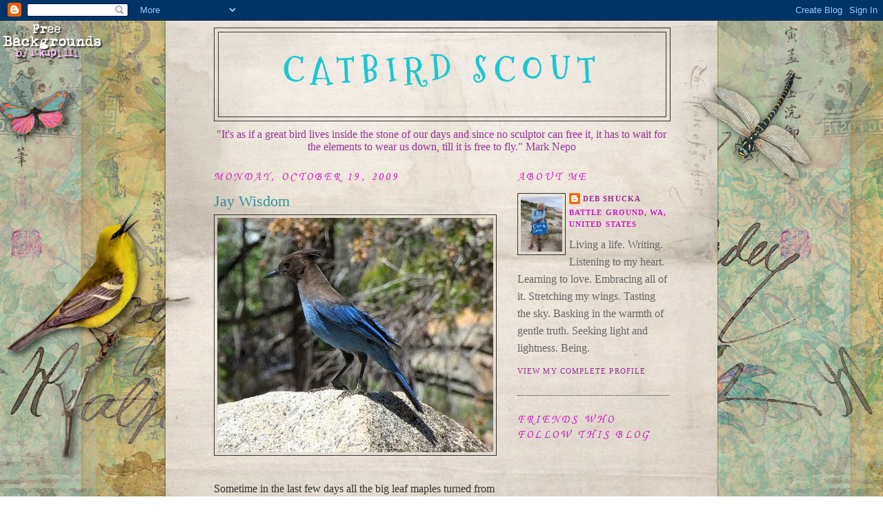

--- FILE ---
content_type: text/html; charset=UTF-8
request_url: https://catbirdscout.blogspot.com/2009/10/jay-wisdom.html?showComment=1256038784025
body_size: 15742
content:
<!DOCTYPE html>
<html dir='ltr' xmlns='http://www.w3.org/1999/xhtml' xmlns:b='http://www.google.com/2005/gml/b' xmlns:data='http://www.google.com/2005/gml/data' xmlns:expr='http://www.google.com/2005/gml/expr'>
<head>
<link href='https://www.blogger.com/static/v1/widgets/2944754296-widget_css_bundle.css' rel='stylesheet' type='text/css'/>
<meta content='text/html; charset=UTF-8' http-equiv='Content-Type'/>
<meta content='blogger' name='generator'/>
<link href='https://catbirdscout.blogspot.com/favicon.ico' rel='icon' type='image/x-icon'/>
<link href='http://catbirdscout.blogspot.com/2009/10/jay-wisdom.html' rel='canonical'/>
<link rel="alternate" type="application/atom+xml" title="Catbird Scout - Atom" href="https://catbirdscout.blogspot.com/feeds/posts/default" />
<link rel="alternate" type="application/rss+xml" title="Catbird Scout - RSS" href="https://catbirdscout.blogspot.com/feeds/posts/default?alt=rss" />
<link rel="service.post" type="application/atom+xml" title="Catbird Scout - Atom" href="https://www.blogger.com/feeds/3323372985310307718/posts/default" />

<link rel="alternate" type="application/atom+xml" title="Catbird Scout - Atom" href="https://catbirdscout.blogspot.com/feeds/1057460892075690751/comments/default" />
<!--Can't find substitution for tag [blog.ieCssRetrofitLinks]-->
<link href='https://blogger.googleusercontent.com/img/b/R29vZ2xl/AVvXsEiuwGrykO0XtI5T9DosD1syc3AYJnHxhgyHO-BUWB4TvKCTkfDOKNyT4tl9GQBGb9Zj-4RZ6zFLtylN2pJL4R0a5zF-kmsKhWISrttMAyrcnKi3TKICG1KzI8Yd18EmrntUddcn1QFpCmE/s400/1371844260_4d61f31375.jpg' rel='image_src'/>
<meta content='http://catbirdscout.blogspot.com/2009/10/jay-wisdom.html' property='og:url'/>
<meta content='Jay Wisdom' property='og:title'/>
<meta content='Sometime in the last few days all the big leaf maples turned from tired green to soft pumpkin gold. As the skies faded to infinite shades of...' property='og:description'/>
<meta content='https://blogger.googleusercontent.com/img/b/R29vZ2xl/AVvXsEiuwGrykO0XtI5T9DosD1syc3AYJnHxhgyHO-BUWB4TvKCTkfDOKNyT4tl9GQBGb9Zj-4RZ6zFLtylN2pJL4R0a5zF-kmsKhWISrttMAyrcnKi3TKICG1KzI8Yd18EmrntUddcn1QFpCmE/w1200-h630-p-k-no-nu/1371844260_4d61f31375.jpg' property='og:image'/>
<title>Catbird Scout: Jay Wisdom</title>
<style type='text/css'>@font-face{font-family:'Corsiva';font-style:normal;font-weight:400;font-display:swap;src:url(//fonts.gstatic.com/l/font?kit=zOL84pjBmb1Z8oKb8rCr7O5Gs-A&skey=b9a50c359455acd3&v=v20)format('woff2');unicode-range:U+0000-00FF,U+0131,U+0152-0153,U+02BB-02BC,U+02C6,U+02DA,U+02DC,U+0304,U+0308,U+0329,U+2000-206F,U+20AC,U+2122,U+2191,U+2193,U+2212,U+2215,U+FEFF,U+FFFD;}@font-face{font-family:'Mountains of Christmas';font-style:normal;font-weight:400;font-display:swap;src:url(//fonts.gstatic.com/s/mountainsofchristmas/v24/3y9w6a4zcCnn5X0FDyrKi2ZRUBIy8uxoUo7eDNGsMdFqNpY.woff2)format('woff2');unicode-range:U+0000-00FF,U+0131,U+0152-0153,U+02BB-02BC,U+02C6,U+02DA,U+02DC,U+0304,U+0308,U+0329,U+2000-206F,U+20AC,U+2122,U+2191,U+2193,U+2212,U+2215,U+FEFF,U+FFFD;}@font-face{font-family:'Mountains of Christmas';font-style:normal;font-weight:700;font-display:swap;src:url(//fonts.gstatic.com/s/mountainsofchristmas/v24/3y9z6a4zcCnn5X0FDyrKi2ZRUBIy8uxoUo7eBGqJJPxIO7yLeEE.woff2)format('woff2');unicode-range:U+0000-00FF,U+0131,U+0152-0153,U+02BB-02BC,U+02C6,U+02DA,U+02DC,U+0304,U+0308,U+0329,U+2000-206F,U+20AC,U+2122,U+2191,U+2193,U+2212,U+2215,U+FEFF,U+FFFD;}</style>
<style id='page-skin-1' type='text/css'><!--
/*
-----------------------------------------------
Blogger Template Style
Name:     Minima
Date:     26 Feb 2004
Updated by: Blogger Team
----------------------------------------------- */
/* Use this with templates/template-twocol.html */
body {
background:#ffffff;
margin:0;
color:#333333;
font:x-small Georgia Serif;
font-size/* */:/**/small;
font-size: /**/small;
text-align: center;
}
a:link {
color:#992c92;
text-decoration:none;
}
a:visited {
color:#ff007f;
text-decoration:none;
}
a:hover {
color:#2d9299;
text-decoration:underline;
}
a img {
border-width:0;
}
/* Header
-----------------------------------------------
*/
#header-wrapper {
width:660px;
margin:0 auto 10px;
border:1px solid #333333;
}
#header-inner {
background-position: center;
margin-left: auto;
margin-right: auto;
}
#header {
margin: 5px;
border: 1px solid #333333;
text-align: center;
color:#18c7d2;
}
#header h1 {
margin:5px 5px 0;
padding:15px 20px .25em;
line-height:1.2em;
text-transform:uppercase;
letter-spacing:.2em;
font: normal bold 50px Mountains of Christmas;
}
#header a {
color:#18c7d2;
text-decoration:none;
}
#header a:hover {
color:#18c7d2;
}
#header .description {
margin:0 5px 5px;
padding:0 20px 15px;
max-width:700px;
text-transform:uppercase;
letter-spacing:.2em;
line-height: 1.4em;
font: normal normal 12px Mountains of Christmas;
color: #ff007f;
}
#header img {
margin-left: auto;
margin-right: auto;
}
/* Outer-Wrapper
----------------------------------------------- */
#outer-wrapper {
width: 660px;
margin:0 auto;
padding:10px;
text-align:left;
font: normal normal 16px Georgia, Utopia, 'Palatino Linotype', Palatino, serif;
}
#main-wrapper {
width: 410px;
float: left;
word-wrap: break-word; /* fix for long text breaking sidebar float in IE */
overflow: hidden;     /* fix for long non-text content breaking IE sidebar float */
}
#sidebar-wrapper {
width: 220px;
float: right;
word-wrap: break-word; /* fix for long text breaking sidebar float in IE */
overflow: hidden;      /* fix for long non-text content breaking IE sidebar float */
}
/* Headings
----------------------------------------------- */
h2 {
margin:1.5em 0 .75em;
font:normal normal 16px Corsiva;
line-height: 1.4em;
text-transform:uppercase;
letter-spacing:.2em;
color:#d218c6;
}
/* Posts
-----------------------------------------------
*/
h2.date-header {
margin:1.5em 0 .5em;
}
.post {
margin:.5em 0 1.5em;
border-bottom:1px dotted #333333;
padding-bottom:1.5em;
}
.post h3 {
margin:.25em 0 0;
padding:0 0 4px;
font-size:140%;
font-weight:normal;
line-height:1.4em;
color:#2d9299;
}
.post h3 a, .post h3 a:visited, .post h3 strong {
display:block;
text-decoration:none;
color:#2d9299;
font-weight:normal;
}
.post h3 strong, .post h3 a:hover {
color:#333333;
}
.post-body {
margin:0 0 .75em;
line-height:1.6em;
}
.post-body blockquote {
line-height:1.3em;
}
.post-footer {
margin: .75em 0;
color:#d218c6;
text-transform:uppercase;
letter-spacing:.1em;
font: normal normal 68% Georgia, Times, serif;
line-height: 1.4em;
}
.comment-link {
margin-left:.6em;
}
.post img, table.tr-caption-container {
padding:4px;
border:1px solid #333333;
}
.tr-caption-container img {
border: none;
padding: 0;
}
.post blockquote {
margin:1em 20px;
}
.post blockquote p {
margin:.75em 0;
}
/* Comments
----------------------------------------------- */
#comments h4 {
margin:1em 0;
font-weight: bold;
line-height: 1.4em;
text-transform:uppercase;
letter-spacing:.2em;
color: #d218c6;
}
#comments-block {
margin:1em 0 1.5em;
line-height:1.6em;
}
#comments-block .comment-author {
margin:.5em 0;
}
#comments-block .comment-body {
margin:.25em 0 0;
}
#comments-block .comment-footer {
margin:-.25em 0 2em;
line-height: 1.4em;
text-transform:uppercase;
letter-spacing:.1em;
}
#comments-block .comment-body p {
margin:0 0 .75em;
}
.deleted-comment {
font-style:italic;
color:gray;
}
#blog-pager-newer-link {
float: left;
}
#blog-pager-older-link {
float: right;
}
#blog-pager {
text-align: center;
}
.feed-links {
clear: both;
line-height: 2.5em;
}
/* Sidebar Content
----------------------------------------------- */
.sidebar {
color: #666666;
line-height: 1.5em;
}
.sidebar ul {
list-style:none;
margin:0 0 0;
padding:0 0 0;
}
.sidebar li {
margin:0;
padding-top:0;
padding-right:0;
padding-bottom:.25em;
padding-left:15px;
text-indent:-15px;
line-height:1.5em;
}
.sidebar .widget, .main .widget {
border-bottom:1px dotted #333333;
margin:0 0 1.5em;
padding:0 0 1.5em;
}
.main .Blog {
border-bottom-width: 0;
}
/* Profile
----------------------------------------------- */
.profile-img {
float: left;
margin-top: 0;
margin-right: 5px;
margin-bottom: 5px;
margin-left: 0;
padding: 4px;
border: 1px solid #333333;
}
.profile-data {
margin:0;
text-transform:uppercase;
letter-spacing:.1em;
font: normal normal 68% Georgia, Times, serif;
color: #d218c6;
font-weight: bold;
line-height: 1.6em;
}
.profile-datablock {
margin:.5em 0 .5em;
}
.profile-textblock {
margin: 0.5em 0;
line-height: 1.6em;
}
.profile-link {
font: normal normal 68% Georgia, Times, serif;
text-transform: uppercase;
letter-spacing: .1em;
}
/* Footer
----------------------------------------------- */
#footer {
width:660px;
clear:both;
margin:0 auto;
padding-top:15px;
line-height: 1.6em;
text-transform:uppercase;
letter-spacing:.1em;
text-align: center;
}

--></style>
<link href='https://www.blogger.com/dyn-css/authorization.css?targetBlogID=3323372985310307718&amp;zx=d5576e62-18bb-46b9-b1fa-01bfca09feba' media='none' onload='if(media!=&#39;all&#39;)media=&#39;all&#39;' rel='stylesheet'/><noscript><link href='https://www.blogger.com/dyn-css/authorization.css?targetBlogID=3323372985310307718&amp;zx=d5576e62-18bb-46b9-b1fa-01bfca09feba' rel='stylesheet'/></noscript>
<meta name='google-adsense-platform-account' content='ca-host-pub-1556223355139109'/>
<meta name='google-adsense-platform-domain' content='blogspot.com'/>

</head>
<body>
<div class='navbar section' id='navbar'><div class='widget Navbar' data-version='1' id='Navbar1'><script type="text/javascript">
    function setAttributeOnload(object, attribute, val) {
      if(window.addEventListener) {
        window.addEventListener('load',
          function(){ object[attribute] = val; }, false);
      } else {
        window.attachEvent('onload', function(){ object[attribute] = val; });
      }
    }
  </script>
<div id="navbar-iframe-container"></div>
<script type="text/javascript" src="https://apis.google.com/js/platform.js"></script>
<script type="text/javascript">
      gapi.load("gapi.iframes:gapi.iframes.style.bubble", function() {
        if (gapi.iframes && gapi.iframes.getContext) {
          gapi.iframes.getContext().openChild({
              url: 'https://www.blogger.com/navbar/3323372985310307718?po\x3d1057460892075690751\x26origin\x3dhttps://catbirdscout.blogspot.com',
              where: document.getElementById("navbar-iframe-container"),
              id: "navbar-iframe"
          });
        }
      });
    </script><script type="text/javascript">
(function() {
var script = document.createElement('script');
script.type = 'text/javascript';
script.src = '//pagead2.googlesyndication.com/pagead/js/google_top_exp.js';
var head = document.getElementsByTagName('head')[0];
if (head) {
head.appendChild(script);
}})();
</script>
</div></div>
<div id='outer-wrapper'><div id='wrap2'>
<!-- skip links for text browsers -->
<span id='skiplinks' style='display:none;'>
<a href='#main'>skip to main </a> |
      <a href='#sidebar'>skip to sidebar</a>
</span>
<div id='header-wrapper'>
<div class='header section' id='header'><div class='widget Header' data-version='1' id='Header1'>
<div id='header-inner'>
<div class='titlewrapper'>
<h1 class='title'>
<a href='https://catbirdscout.blogspot.com/'>
Catbird Scout
</a>
</h1>
</div>
<div class='descriptionwrapper'>
<p class='description'><span>
</span></p>
</div>
</div>
</div></div>
</div>
<div id='content-wrapper'>
<div id='crosscol-wrapper' style='text-align:center'>
<div class='crosscol section' id='crosscol'><div class='widget Text' data-version='1' id='Text1'>
<div class='widget-content'>
<span style="color:#993399;">"It's as if a great bird lives inside the stone of our days and since no sculptor can free it, it has to wait for the elements to wear us down, till it is free to fly."  Mark Nepo</span>
</div>
<div class='clear'></div>
</div><div class='widget HTML' data-version='1' id='HTML3'>
<div class='widget-content'>
<style type="text/css">
body {background-image: url("https://blogger.googleusercontent.com/img/b/R29vZ2xl/AVvXsEhPaFjuEbOd1tIY5HpURfvdx3RqLaL7DApGNIBFIyAtCfID98a1zx8s4SzjIJSveqD9P6zfyjWAIcljK67ELHI-JawZUiIEJ6fGdXviPZLIOTy2z6Sb_LbT01h8zSBEpUDMzY93mcscvqmt/s1600/00%20Boho%20Chic%202.jpg"); background-position: center; background-repeat: no-repeat; background-attachment: fixed; }
</style>
<div id="tag" style="position:absolute; left:0px; top:30px; z-index:50; width:150px; height:45px;">
<a href="http://blo64rt.blogspot.com/" target="_blank">
<img border="0" src="https://blogger.googleusercontent.com/img/b/R29vZ2xl/AVvXsEgibAAcztlp902GiNLncSJlyEbGden9OHq2lDDzeXVBcipMFjQ8vO00kaLNGCPumUIAHqlhj1f9QgoSV2XX-wKCxKx10QigPfddgCmA5_9Q4eiTIphnNCSj-lAfnVeGDFrwoENdR62sp28/"/>
</a></div>
</div>
<div class='clear'></div>
</div></div>
</div>
<div id='main-wrapper'>
<div class='main section' id='main'><div class='widget Blog' data-version='1' id='Blog1'>
<div class='blog-posts hfeed'>

          <div class="date-outer">
        
<h2 class='date-header'><span>Monday, October 19, 2009</span></h2>

          <div class="date-posts">
        
<div class='post-outer'>
<div class='post hentry uncustomized-post-template' itemprop='blogPost' itemscope='itemscope' itemtype='http://schema.org/BlogPosting'>
<meta content='https://blogger.googleusercontent.com/img/b/R29vZ2xl/AVvXsEiuwGrykO0XtI5T9DosD1syc3AYJnHxhgyHO-BUWB4TvKCTkfDOKNyT4tl9GQBGb9Zj-4RZ6zFLtylN2pJL4R0a5zF-kmsKhWISrttMAyrcnKi3TKICG1KzI8Yd18EmrntUddcn1QFpCmE/s400/1371844260_4d61f31375.jpg' itemprop='image_url'/>
<meta content='3323372985310307718' itemprop='blogId'/>
<meta content='1057460892075690751' itemprop='postId'/>
<a name='1057460892075690751'></a>
<h3 class='post-title entry-title' itemprop='name'>
Jay Wisdom
</h3>
<div class='post-header'>
<div class='post-header-line-1'></div>
</div>
<div class='post-body entry-content' id='post-body-1057460892075690751' itemprop='description articleBody'>
<a href="https://blogger.googleusercontent.com/img/b/R29vZ2xl/AVvXsEiuwGrykO0XtI5T9DosD1syc3AYJnHxhgyHO-BUWB4TvKCTkfDOKNyT4tl9GQBGb9Zj-4RZ6zFLtylN2pJL4R0a5zF-kmsKhWISrttMAyrcnKi3TKICG1KzI8Yd18EmrntUddcn1QFpCmE/s1600-h/1371844260_4d61f31375.jpg" onblur="try {parent.deselectBloggerImageGracefully();} catch(e) {}"><img alt="" border="0" id="BLOGGER_PHOTO_ID_5394379946828705842" src="https://blogger.googleusercontent.com/img/b/R29vZ2xl/AVvXsEiuwGrykO0XtI5T9DosD1syc3AYJnHxhgyHO-BUWB4TvKCTkfDOKNyT4tl9GQBGb9Zj-4RZ6zFLtylN2pJL4R0a5zF-kmsKhWISrttMAyrcnKi3TKICG1KzI8Yd18EmrntUddcn1QFpCmE/s400/1371844260_4d61f31375.jpg" style="display:block; margin:0px auto 10px; text-align:center;cursor:pointer; cursor:hand;width: 400px; height: 340px;" /></a><br /><span class="Apple-style-span" style="font-size: medium;">Sometime in the last few days all the big leaf maples turned from tired green to soft pumpkin gold. As the skies faded to infinite shades of gray, the space between above and below began to glow with  the light of thousands and thousands of leaves in their last moments of glory.</span><div><span class="Apple-style-span" style="font-size: medium;"><br /></span></div><div><span class="Apple-style-span" style="font-size: medium;">Jays, both Steller's and Scrub, are the predominant birds in the yard right now. Raucous, imitative, fractious creatures whose flight pattern is balletic. Flap, flap, soar - with tail feathers fanned behind like a mermaid's tail - repeated over and over until they land with firm confidence in a tree or on the ground. </span></div><div><span class="Apple-style-span" style="font-size: medium;"><br /></span></div><div><span class="Apple-style-span" style="font-size: medium;">Mostly invisible just a few weeks ago, the jays now spark against the lowering clouds like leftover slices of the summer sky. In some mythology jays are bestowed the ability to link the heavens and the earth. In my yard they weave through big leaf maples, silk cyan ribbons whose blue vibrance makes the gold of the leaves intensify even more. </span></div><div><span class="Apple-style-span" style="font-size: medium;"><br /></span></div><div><span class="Apple-style-span" style="font-size: medium;">I can't seem to take my eyes off these magnificent birds, and something about the explosion of color when blue shimmers across gold tickles my awareness. I've been watching jays for weeks now, spotting them far in the distance with an inner nod to their distinct silhouette. I find myself watching them dip from tree to tree, all of my senses, not just sight, responding deeply to the flashes of blue. Their ratchety chatter frequently breaks through whatever fog of concentration has me in its thrall. </span></div><div><span class="Apple-style-span" style="font-size: medium;"><br /></span></div><div><span class="Apple-style-span" style="font-size: medium;">Are they trying to tell me something? Had Bald Eagles been gathering in my yard for weeks, I would have paid attention immediately. New messengers for a new life?</span></div><div><span class="Apple-style-span" style="font-size: medium;"><br /></span></div><div><span class="Apple-style-span" style="font-size: medium;">Before seeking outside wisdom, I explore my own response to these jays. The words flow as easily as their flight: happy, confident, fearless.</span></div><div><span class="Apple-style-span" style="font-size: medium;"><br /></span></div><div><span class="Apple-style-span" style="font-size: medium;">Research reveals many other symbolic traits, all of which sing power: clarity, voice, assertion, curiosity, truth, endurance, patience, loyalty, vision, strength. And it offers these meanings, which sooth a heart hurt that grows with each new rejection and each new day of no clear direction: My visiting jays apparently are here to "teach me how to develop great talent." They represent "a time of greater resourcefulness and adaptability"  and remind me there will be "ample opportunities to develop and use my abilities."</span></div><div><span class="Apple-style-span" style="font-size: medium;"><br /></span></div><div><span class="Apple-style-span" style="font-size: medium;">Unlike many of the other birds in my yard, the jays don't leave for the winter. They'll be here during the long dark cold months reminding me of our connection when I forget where to find my light.</span></div><div><span class="Apple-style-span" style="font-size: medium;"><br /></span></div><div><span class="Apple-style-span" style="font-size: medium;">And for good measure, one of the primary symbolic meanings of the maple tree: Balance.</span></div><div><span class="Apple-style-span" style="font-size: medium;"><br /></span></div><div><span class="Apple-style-span" style="font-size: medium;">Message received.</span></div><span class="Apple-style-span"  style="color:#0000EE;"><span class="Apple-style-span"  style="color:#000000;"><div><br /></div><br /></span></span><div><a href="https://blogger.googleusercontent.com/img/b/R29vZ2xl/AVvXsEj4wa3q3PVa3OJxTiirH-1sGZSWSBUXsUiCYUd5GGlQTXlj4O5hatCjlMxZjh1TOwrvi1awOztaAX27rTIiJiLt8bTWSWdzVnL63qbbETC-l6u0b_iR0VHcQWxIK909ua9a1PLOEKYKmd4/s1600-h/2992689624_5152bb7fb6.jpg" onblur="try {parent.deselectBloggerImageGracefully();} catch(e) {}" style="text-decoration: none;"><img alt="" border="0" id="BLOGGER_PHOTO_ID_5394381536535091858" src="https://blogger.googleusercontent.com/img/b/R29vZ2xl/AVvXsEj4wa3q3PVa3OJxTiirH-1sGZSWSBUXsUiCYUd5GGlQTXlj4O5hatCjlMxZjh1TOwrvi1awOztaAX27rTIiJiLt8bTWSWdzVnL63qbbETC-l6u0b_iR0VHcQWxIK909ua9a1PLOEKYKmd4/s400/2992689624_5152bb7fb6.jpg" style="text-align: left;display: block; margin-top: 0px; margin-right: auto; margin-bottom: 10px; margin-left: auto; cursor: pointer; width: 244px; height: 400px; " /></a><br /></div><br /><br /><i><span class="Apple-style-span" style="font-size: small;">photos from Flickr</span></i>
<div style='clear: both;'></div>
</div>
<div class='post-footer'>
<div class='post-footer-line post-footer-line-1'>
<span class='post-author vcard'>
Posted by
<span class='fn' itemprop='author' itemscope='itemscope' itemtype='http://schema.org/Person'>
<meta content='https://www.blogger.com/profile/03439395710731341021' itemprop='url'/>
<a class='g-profile' href='https://www.blogger.com/profile/03439395710731341021' rel='author' title='author profile'>
<span itemprop='name'>Deb Shucka</span>
</a>
</span>
</span>
<span class='post-timestamp'>
at
<meta content='http://catbirdscout.blogspot.com/2009/10/jay-wisdom.html' itemprop='url'/>
<a class='timestamp-link' href='https://catbirdscout.blogspot.com/2009/10/jay-wisdom.html' rel='bookmark' title='permanent link'><abbr class='published' itemprop='datePublished' title='2009-10-19T09:52:00-07:00'>9:52&#8239;AM</abbr></a>
</span>
<span class='post-comment-link'>
</span>
<span class='post-icons'>
<span class='item-action'>
<a href='https://www.blogger.com/email-post/3323372985310307718/1057460892075690751' title='Email Post'>
<img alt='' class='icon-action' height='13' src='https://resources.blogblog.com/img/icon18_email.gif' width='18'/>
</a>
</span>
</span>
<div class='post-share-buttons goog-inline-block'>
</div>
</div>
<div class='post-footer-line post-footer-line-2'>
<span class='post-labels'>
</span>
</div>
<div class='post-footer-line post-footer-line-3'>
<span class='post-location'>
</span>
</div>
</div>
</div>
<div class='comments' id='comments'>
<a name='comments'></a>
<h4>11 comments:</h4>
<div id='Blog1_comments-block-wrapper'>
<dl class='avatar-comment-indent' id='comments-block'>
<dt class='comment-author ' id='c8640256260318046828'>
<a name='c8640256260318046828'></a>
<div class="avatar-image-container vcard"><span dir="ltr"><a href="https://www.blogger.com/profile/06339705935553160673" target="" rel="nofollow" onclick="" class="avatar-hovercard" id="av-8640256260318046828-06339705935553160673"><img src="https://resources.blogblog.com/img/blank.gif" width="35" height="35" class="delayLoad" style="display: none;" longdesc="//blogger.googleusercontent.com/img/b/R29vZ2xl/AVvXsEgo7oxDbwmk_a0YCFAk7B741qLh4jAzsxfd1IpTidwkHvfeStuCA76h0OsU7OmisLvUAuIPy51fzsMjoY-zMQfoiOc5sI2MLDxCKughEcIixmciZE7xgHpq88x57k1oyy4/s45-c/2017-07-29+15.32.29.png" alt="" title="Janna Leadbetter">

<noscript><img src="//blogger.googleusercontent.com/img/b/R29vZ2xl/AVvXsEgo7oxDbwmk_a0YCFAk7B741qLh4jAzsxfd1IpTidwkHvfeStuCA76h0OsU7OmisLvUAuIPy51fzsMjoY-zMQfoiOc5sI2MLDxCKughEcIixmciZE7xgHpq88x57k1oyy4/s45-c/2017-07-29+15.32.29.png" width="35" height="35" class="photo" alt=""></noscript></a></span></div>
<a href='https://www.blogger.com/profile/06339705935553160673' rel='nofollow'>Janna Leadbetter</a>
said...
</dt>
<dd class='comment-body' id='Blog1_cmt-8640256260318046828'>
<p>
It seems they&#39;re a wise bird, and we should all listen to this message you conveyed to us.<br /><br />Rejection makes us stronger.<br />Lack of direction finds us our purpose.<br />Ample opportunity gives us patience.<br /><br />I&#39;m learning.
</p>
</dd>
<dd class='comment-footer'>
<span class='comment-timestamp'>
<a href='https://catbirdscout.blogspot.com/2009/10/jay-wisdom.html?showComment=1255982636059#c8640256260318046828' title='comment permalink'>
October 19, 2009 at 1:03&#8239;PM
</a>
<span class='item-control blog-admin pid-53190334'>
<a class='comment-delete' href='https://www.blogger.com/comment/delete/3323372985310307718/8640256260318046828' title='Delete Comment'>
<img src='https://resources.blogblog.com/img/icon_delete13.gif'/>
</a>
</span>
</span>
</dd>
<dt class='comment-author ' id='c1315786608042839513'>
<a name='c1315786608042839513'></a>
<div class="avatar-image-container avatar-stock"><span dir="ltr"><img src="//resources.blogblog.com/img/blank.gif" width="35" height="35" alt="" title="Anonymous">

</span></div>
Anonymous
said...
</dt>
<dd class='comment-body' id='Blog1_cmt-1315786608042839513'>
<p>
When I walked outside after supper I heard a strange bird calling.  It was a hawk, sitting on the roof of my neighbor&#39;s house, eating something.  <br /><br />I love that maples mean balance.  Perhaps I could coax one to grow this far north.
</p>
</dd>
<dd class='comment-footer'>
<span class='comment-timestamp'>
<a href='https://catbirdscout.blogspot.com/2009/10/jay-wisdom.html?showComment=1255998510194#c1315786608042839513' title='comment permalink'>
October 19, 2009 at 5:28&#8239;PM
</a>
<span class='item-control blog-admin pid-585481118'>
<a class='comment-delete' href='https://www.blogger.com/comment/delete/3323372985310307718/1315786608042839513' title='Delete Comment'>
<img src='https://resources.blogblog.com/img/icon_delete13.gif'/>
</a>
</span>
</span>
</dd>
<dt class='comment-author ' id='c2465905368601684970'>
<a name='c2465905368601684970'></a>
<div class="avatar-image-container vcard"><span dir="ltr"><a href="https://www.blogger.com/profile/01586157395539583862" target="" rel="nofollow" onclick="" class="avatar-hovercard" id="av-2465905368601684970-01586157395539583862"><img src="https://resources.blogblog.com/img/blank.gif" width="35" height="35" class="delayLoad" style="display: none;" longdesc="//blogger.googleusercontent.com/img/b/R29vZ2xl/AVvXsEhJ5LquGfjjwv9iFuEFZ5Wuv5CnIK3jkZhOjcFfkoK_SWmwc1LfmPr8xiWIq8DQ_PwLbBdkG-bwpumGqXyyJ7iCfMl_7FBdbMIxQEcPPFqV2StTtGl-5jXxY-kPahQ_cQ/s45-c/IMG_1045+%281%29.jpeg" alt="" title="Carrie Wilson Link">

<noscript><img src="//blogger.googleusercontent.com/img/b/R29vZ2xl/AVvXsEhJ5LquGfjjwv9iFuEFZ5Wuv5CnIK3jkZhOjcFfkoK_SWmwc1LfmPr8xiWIq8DQ_PwLbBdkG-bwpumGqXyyJ7iCfMl_7FBdbMIxQEcPPFqV2StTtGl-5jXxY-kPahQ_cQ/s45-c/IMG_1045+%281%29.jpeg" width="35" height="35" class="photo" alt=""></noscript></a></span></div>
<a href='https://www.blogger.com/profile/01586157395539583862' rel='nofollow'>Carrie Wilson Link</a>
said...
</dt>
<dd class='comment-body' id='Blog1_cmt-2465905368601684970'>
<p>
&quot;In some mythology jays are bestowed the ability to link the heavens and the earth.&quot;<br /><br />This piece did that for me. Maybe I should call you Jay?
</p>
</dd>
<dd class='comment-footer'>
<span class='comment-timestamp'>
<a href='https://catbirdscout.blogspot.com/2009/10/jay-wisdom.html?showComment=1256001397800#c2465905368601684970' title='comment permalink'>
October 19, 2009 at 6:16&#8239;PM
</a>
<span class='item-control blog-admin pid-884437722'>
<a class='comment-delete' href='https://www.blogger.com/comment/delete/3323372985310307718/2465905368601684970' title='Delete Comment'>
<img src='https://resources.blogblog.com/img/icon_delete13.gif'/>
</a>
</span>
</span>
</dd>
<dt class='comment-author ' id='c1198349004342108591'>
<a name='c1198349004342108591'></a>
<div class="avatar-image-container avatar-stock"><span dir="ltr"><a href="https://www.blogger.com/profile/08196816108272065974" target="" rel="nofollow" onclick="" class="avatar-hovercard" id="av-1198349004342108591-08196816108272065974"><img src="//www.blogger.com/img/blogger_logo_round_35.png" width="35" height="35" alt="" title="Tabitha Bird">

</a></span></div>
<a href='https://www.blogger.com/profile/08196816108272065974' rel='nofollow'>Tabitha Bird</a>
said...
</dt>
<dd class='comment-body' id='Blog1_cmt-1198349004342108591'>
<p>
through your eyes nature is even more beautiful :)
</p>
</dd>
<dd class='comment-footer'>
<span class='comment-timestamp'>
<a href='https://catbirdscout.blogspot.com/2009/10/jay-wisdom.html?showComment=1256008109452#c1198349004342108591' title='comment permalink'>
October 19, 2009 at 8:08&#8239;PM
</a>
<span class='item-control blog-admin pid-1343016540'>
<a class='comment-delete' href='https://www.blogger.com/comment/delete/3323372985310307718/1198349004342108591' title='Delete Comment'>
<img src='https://resources.blogblog.com/img/icon_delete13.gif'/>
</a>
</span>
</span>
</dd>
<dt class='comment-author ' id='c1613930686122336183'>
<a name='c1613930686122336183'></a>
<div class="avatar-image-container avatar-stock"><span dir="ltr"><a href="https://www.blogger.com/profile/10150537989886423212" target="" rel="nofollow" onclick="" class="avatar-hovercard" id="av-1613930686122336183-10150537989886423212"><img src="//www.blogger.com/img/blogger_logo_round_35.png" width="35" height="35" alt="" title="kario">

</a></span></div>
<a href='https://www.blogger.com/profile/10150537989886423212' rel='nofollow'>kario</a>
said...
</dt>
<dd class='comment-body' id='Blog1_cmt-1613930686122336183'>
<p>
I love picturing you looking out that window, watching the birds and the trees and the words swirling around in your head as you compose your next glorious blog post.<br /><br />Love.
</p>
</dd>
<dd class='comment-footer'>
<span class='comment-timestamp'>
<a href='https://catbirdscout.blogspot.com/2009/10/jay-wisdom.html?showComment=1256011671291#c1613930686122336183' title='comment permalink'>
October 19, 2009 at 9:07&#8239;PM
</a>
<span class='item-control blog-admin pid-566403667'>
<a class='comment-delete' href='https://www.blogger.com/comment/delete/3323372985310307718/1613930686122336183' title='Delete Comment'>
<img src='https://resources.blogblog.com/img/icon_delete13.gif'/>
</a>
</span>
</span>
</dd>
<dt class='comment-author ' id='c2274973738733376672'>
<a name='c2274973738733376672'></a>
<div class="avatar-image-container vcard"><span dir="ltr"><a href="https://www.blogger.com/profile/17231542783246552456" target="" rel="nofollow" onclick="" class="avatar-hovercard" id="av-2274973738733376672-17231542783246552456"><img src="https://resources.blogblog.com/img/blank.gif" width="35" height="35" class="delayLoad" style="display: none;" longdesc="//blogger.googleusercontent.com/img/b/R29vZ2xl/AVvXsEhSaOqPFkvisxdAf61Buc9hCuwMxqNjiuaxTMCMGf5CvoWfeAO2p5xvlGIyHliLbdz9KMisP4Gjn_AvjFIPijmBhkU-33fdTqNDCU8nHTdGQPeqQKhq-3e1kbcM1MCj-9c/s45-c/GMGnt.jpg" alt="" title="Go Mama">

<noscript><img src="//blogger.googleusercontent.com/img/b/R29vZ2xl/AVvXsEhSaOqPFkvisxdAf61Buc9hCuwMxqNjiuaxTMCMGf5CvoWfeAO2p5xvlGIyHliLbdz9KMisP4Gjn_AvjFIPijmBhkU-33fdTqNDCU8nHTdGQPeqQKhq-3e1kbcM1MCj-9c/s45-c/GMGnt.jpg" width="35" height="35" class="photo" alt=""></noscript></a></span></div>
<a href='https://www.blogger.com/profile/17231542783246552456' rel='nofollow'>Go Mama</a>
said...
</dt>
<dd class='comment-body' id='Blog1_cmt-2274973738733376672'>
<p>
Sounds like you found yourself a totem:<br /><br />Happy, confident, fearless.<br /><br />That&#39;s a keeper! Beautiful imagery too!
</p>
</dd>
<dd class='comment-footer'>
<span class='comment-timestamp'>
<a href='https://catbirdscout.blogspot.com/2009/10/jay-wisdom.html?showComment=1256013773245#c2274973738733376672' title='comment permalink'>
October 19, 2009 at 9:42&#8239;PM
</a>
<span class='item-control blog-admin pid-1286193902'>
<a class='comment-delete' href='https://www.blogger.com/comment/delete/3323372985310307718/2274973738733376672' title='Delete Comment'>
<img src='https://resources.blogblog.com/img/icon_delete13.gif'/>
</a>
</span>
</span>
</dd>
<dt class='comment-author ' id='c1672064069948608726'>
<a name='c1672064069948608726'></a>
<div class="avatar-image-container vcard"><span dir="ltr"><a href="https://www.blogger.com/profile/16749285023748227382" target="" rel="nofollow" onclick="" class="avatar-hovercard" id="av-1672064069948608726-16749285023748227382"><img src="https://resources.blogblog.com/img/blank.gif" width="35" height="35" class="delayLoad" style="display: none;" longdesc="//blogger.googleusercontent.com/img/b/R29vZ2xl/AVvXsEiFvFCOEvZbIYLHE6KnCilrsHY7RVLFKDU9jU0PNf99X3k4UCFTNd6Pk_ClivwQDbfNLVori0olVzus2dUEIJNIyZZXrWI9VuytBwzkAkaqm3OoRh5vhvEDAekzqUYnNQ/s45-c/10431551_10204993351172124_7123213119237619534_n.jpg" alt="" title="Carol Murdock">

<noscript><img src="//blogger.googleusercontent.com/img/b/R29vZ2xl/AVvXsEiFvFCOEvZbIYLHE6KnCilrsHY7RVLFKDU9jU0PNf99X3k4UCFTNd6Pk_ClivwQDbfNLVori0olVzus2dUEIJNIyZZXrWI9VuytBwzkAkaqm3OoRh5vhvEDAekzqUYnNQ/s45-c/10431551_10204993351172124_7123213119237619534_n.jpg" width="35" height="35" class="photo" alt=""></noscript></a></span></div>
<a href='https://www.blogger.com/profile/16749285023748227382' rel='nofollow'>Carol Murdock</a>
said...
</dt>
<dd class='comment-body' id='Blog1_cmt-1672064069948608726'>
<p>
Loved this post Deb! Great imfo: !<br />That bird picture is awesome!!! :)
</p>
</dd>
<dd class='comment-footer'>
<span class='comment-timestamp'>
<a href='https://catbirdscout.blogspot.com/2009/10/jay-wisdom.html?showComment=1256038784025#c1672064069948608726' title='comment permalink'>
October 20, 2009 at 4:39&#8239;AM
</a>
<span class='item-control blog-admin pid-272370095'>
<a class='comment-delete' href='https://www.blogger.com/comment/delete/3323372985310307718/1672064069948608726' title='Delete Comment'>
<img src='https://resources.blogblog.com/img/icon_delete13.gif'/>
</a>
</span>
</span>
</dd>
<dt class='comment-author ' id='c944183855733346773'>
<a name='c944183855733346773'></a>
<div class="avatar-image-container vcard"><span dir="ltr"><a href="https://www.blogger.com/profile/13063270175679985513" target="" rel="nofollow" onclick="" class="avatar-hovercard" id="av-944183855733346773-13063270175679985513"><img src="https://resources.blogblog.com/img/blank.gif" width="35" height="35" class="delayLoad" style="display: none;" longdesc="//3.bp.blogspot.com/_SPBGYFPVTEA/SatJo0QKhPI/AAAAAAAAA6M/aVKWtrT4pCQ/S45-s35/1470895096_0214ed99a9.jpg" alt="" title="Jerri">

<noscript><img src="//3.bp.blogspot.com/_SPBGYFPVTEA/SatJo0QKhPI/AAAAAAAAA6M/aVKWtrT4pCQ/S45-s35/1470895096_0214ed99a9.jpg" width="35" height="35" class="photo" alt=""></noscript></a></span></div>
<a href='https://www.blogger.com/profile/13063270175679985513' rel='nofollow'>Jerri</a>
said...
</dt>
<dd class='comment-body' id='Blog1_cmt-944183855733346773'>
<p>
&quot;...days of no clear direction&quot; Direction is highly overrated.<br /><br />&quot;When nothing is sure, everything is possible.&quot;  Margaret Drabble
</p>
</dd>
<dd class='comment-footer'>
<span class='comment-timestamp'>
<a href='https://catbirdscout.blogspot.com/2009/10/jay-wisdom.html?showComment=1256041343164#c944183855733346773' title='comment permalink'>
October 20, 2009 at 5:22&#8239;AM
</a>
<span class='item-control blog-admin pid-873933552'>
<a class='comment-delete' href='https://www.blogger.com/comment/delete/3323372985310307718/944183855733346773' title='Delete Comment'>
<img src='https://resources.blogblog.com/img/icon_delete13.gif'/>
</a>
</span>
</span>
</dd>
<dt class='comment-author ' id='c6664896562886927790'>
<a name='c6664896562886927790'></a>
<div class="avatar-image-container vcard"><span dir="ltr"><a href="https://www.blogger.com/profile/12365768876905444157" target="" rel="nofollow" onclick="" class="avatar-hovercard" id="av-6664896562886927790-12365768876905444157"><img src="https://resources.blogblog.com/img/blank.gif" width="35" height="35" class="delayLoad" style="display: none;" longdesc="//blogger.googleusercontent.com/img/b/R29vZ2xl/AVvXsEgx49vWxnEf5q_BDJFNeyIC7I1dGqJAVDqV0nAuYL79lzOCPVwJyMvALGkBWRA5DOJs6R37ykzfyaaN5lKCmaTsoNq5aoLv2-lUT7cVZsKB6EtvX-xhf5WLb-TeWpTKdg/s45-c/small+nelson.jpg" alt="" title="Jessica Nelson">

<noscript><img src="//blogger.googleusercontent.com/img/b/R29vZ2xl/AVvXsEgx49vWxnEf5q_BDJFNeyIC7I1dGqJAVDqV0nAuYL79lzOCPVwJyMvALGkBWRA5DOJs6R37ykzfyaaN5lKCmaTsoNq5aoLv2-lUT7cVZsKB6EtvX-xhf5WLb-TeWpTKdg/s45-c/small+nelson.jpg" width="35" height="35" class="photo" alt=""></noscript></a></span></div>
<a href='https://www.blogger.com/profile/12365768876905444157' rel='nofollow'>Jessica Nelson</a>
said...
</dt>
<dd class='comment-body' id='Blog1_cmt-6664896562886927790'>
<p>
I&#39;m sorry for the rejections but think of them as proof of accomplishment. They hurt though, I know. <br />What a pretty picture. I didn&#39;t realize Jays had gray heads.
</p>
</dd>
<dd class='comment-footer'>
<span class='comment-timestamp'>
<a href='https://catbirdscout.blogspot.com/2009/10/jay-wisdom.html?showComment=1256055763363#c6664896562886927790' title='comment permalink'>
October 20, 2009 at 9:22&#8239;AM
</a>
<span class='item-control blog-admin pid-2015659108'>
<a class='comment-delete' href='https://www.blogger.com/comment/delete/3323372985310307718/6664896562886927790' title='Delete Comment'>
<img src='https://resources.blogblog.com/img/icon_delete13.gif'/>
</a>
</span>
</span>
</dd>
<dt class='comment-author ' id='c8337349870381897216'>
<a name='c8337349870381897216'></a>
<div class="avatar-image-container vcard"><span dir="ltr"><a href="https://www.blogger.com/profile/06700277803842883251" target="" rel="nofollow" onclick="" class="avatar-hovercard" id="av-8337349870381897216-06700277803842883251"><img src="https://resources.blogblog.com/img/blank.gif" width="35" height="35" class="delayLoad" style="display: none;" longdesc="//blogger.googleusercontent.com/img/b/R29vZ2xl/AVvXsEjizHhUi_MmqSwJsXrwt1t5MA_2Z0vcxUHOZkIXRhYZPlfhnDYVQwUYSPCNc9hV5gGFmR096haGKvPhqNR9G5yuQowfMy5Vq6PLaVToqO_s4DJtdBGvir0AYn1aa5cQ4AQ/s45-c/DSC_0310.jpg" alt="" title="Midlife Roadtripper">

<noscript><img src="//blogger.googleusercontent.com/img/b/R29vZ2xl/AVvXsEjizHhUi_MmqSwJsXrwt1t5MA_2Z0vcxUHOZkIXRhYZPlfhnDYVQwUYSPCNc9hV5gGFmR096haGKvPhqNR9G5yuQowfMy5Vq6PLaVToqO_s4DJtdBGvir0AYn1aa5cQ4AQ/s45-c/DSC_0310.jpg" width="35" height="35" class="photo" alt=""></noscript></a></span></div>
<a href='https://www.blogger.com/profile/06700277803842883251' rel='nofollow'>Midlife Roadtripper</a>
said...
</dt>
<dd class='comment-body' id='Blog1_cmt-8337349870381897216'>
<p>
Oh, I like this post. Very rich and well done.
</p>
</dd>
<dd class='comment-footer'>
<span class='comment-timestamp'>
<a href='https://catbirdscout.blogspot.com/2009/10/jay-wisdom.html?showComment=1256099950555#c8337349870381897216' title='comment permalink'>
October 20, 2009 at 9:39&#8239;PM
</a>
<span class='item-control blog-admin pid-2045765783'>
<a class='comment-delete' href='https://www.blogger.com/comment/delete/3323372985310307718/8337349870381897216' title='Delete Comment'>
<img src='https://resources.blogblog.com/img/icon_delete13.gif'/>
</a>
</span>
</span>
</dd>
<dt class='comment-author ' id='c4410202735349123629'>
<a name='c4410202735349123629'></a>
<div class="avatar-image-container vcard"><span dir="ltr"><a href="https://www.blogger.com/profile/12787493532006658679" target="" rel="nofollow" onclick="" class="avatar-hovercard" id="av-4410202735349123629-12787493532006658679"><img src="https://resources.blogblog.com/img/blank.gif" width="35" height="35" class="delayLoad" style="display: none;" longdesc="//blogger.googleusercontent.com/img/b/R29vZ2xl/AVvXsEiHFM05lop4bhjA_NDdTr5qjJYSzANUP5wubEmwvsKMzksfqUncUamdxznX2UANzCP6BR4AktsEzrMxP7Dtut8Ge2fTPAoir1bytQs4cziuDvelBEmL7nYj6nqdsAlDaeY/s45-c/*" alt="" title="Hilary">

<noscript><img src="//blogger.googleusercontent.com/img/b/R29vZ2xl/AVvXsEiHFM05lop4bhjA_NDdTr5qjJYSzANUP5wubEmwvsKMzksfqUncUamdxznX2UANzCP6BR4AktsEzrMxP7Dtut8Ge2fTPAoir1bytQs4cziuDvelBEmL7nYj6nqdsAlDaeY/s45-c/*" width="35" height="35" class="photo" alt=""></noscript></a></span></div>
<a href='https://www.blogger.com/profile/12787493532006658679' rel='nofollow'>Hilary</a>
said...
</dt>
<dd class='comment-body' id='Blog1_cmt-4410202735349123629'>
<p>
I&#39;ve been doing a fair bit of bird watching and listening too.. to their voice and their message. They do indeed have a lot to teach. Your jay is beautiful but looks quite different than our typical blue jays. I&#39;ve never seen one with a gray head.
</p>
</dd>
<dd class='comment-footer'>
<span class='comment-timestamp'>
<a href='https://catbirdscout.blogspot.com/2009/10/jay-wisdom.html?showComment=1256479072170#c4410202735349123629' title='comment permalink'>
October 25, 2009 at 6:57&#8239;AM
</a>
<span class='item-control blog-admin pid-459742708'>
<a class='comment-delete' href='https://www.blogger.com/comment/delete/3323372985310307718/4410202735349123629' title='Delete Comment'>
<img src='https://resources.blogblog.com/img/icon_delete13.gif'/>
</a>
</span>
</span>
</dd>
</dl>
</div>
<p class='comment-footer'>
<a href='https://www.blogger.com/comment/fullpage/post/3323372985310307718/1057460892075690751' onclick=''>Post a Comment</a>
</p>
</div>
</div>

        </div></div>
      
</div>
<div class='blog-pager' id='blog-pager'>
<span id='blog-pager-newer-link'>
<a class='blog-pager-newer-link' href='https://catbirdscout.blogspot.com/2009/10/i-didnt-know-it-at-time.html' id='Blog1_blog-pager-newer-link' title='Newer Post'>Newer Post</a>
</span>
<span id='blog-pager-older-link'>
<a class='blog-pager-older-link' href='https://catbirdscout.blogspot.com/2009/10/pretending.html' id='Blog1_blog-pager-older-link' title='Older Post'>Older Post</a>
</span>
<a class='home-link' href='https://catbirdscout.blogspot.com/'>Home</a>
</div>
<div class='clear'></div>
<div class='post-feeds'>
<div class='feed-links'>
Subscribe to:
<a class='feed-link' href='https://catbirdscout.blogspot.com/feeds/1057460892075690751/comments/default' target='_blank' type='application/atom+xml'>Post Comments (Atom)</a>
</div>
</div>
</div></div>
</div>
<div id='sidebar-wrapper'>
<div class='sidebar section' id='sidebar'><div class='widget Profile' data-version='1' id='Profile1'>
<h2>About Me</h2>
<div class='widget-content'>
<a href='https://www.blogger.com/profile/03439395710731341021'><img alt='My photo' class='profile-img' height='80' src='//blogger.googleusercontent.com/img/b/R29vZ2xl/AVvXsEgQFRDMFhFe-8bxbPZLI3doaadIaVjR_I_9l-5ETE_bmKxzFJGvlCsUWJA098x3WsTs1vT57y-XZVu12Ga7XDxvatAlCT6YZnW1u0Vf5QZ05u_DKXpbjJr0Gf_wH-YwIzfGzY-660XvIauKArDu4i_Mi9fnT-Q4UnHezrhKvCdZQmb8H6U/s220/6778eda1-5994-4887-a319-bfacacd6d42d.jpeg' width='60'/></a>
<dl class='profile-datablock'>
<dt class='profile-data'>
<a class='profile-name-link g-profile' href='https://www.blogger.com/profile/03439395710731341021' rel='author' style='background-image: url(//www.blogger.com/img/logo-16.png);'>
Deb Shucka
</a>
</dt>
<dd class='profile-data'>Battle Ground, WA, United States</dd>
<dd class='profile-textblock'>Living a life. Writing. Listening to my heart. Learning to love. Embracing all of it. Stretching my wings. Tasting the sky. Basking in the warmth of gentle truth. Seeking light and lightness. Being.</dd>
</dl>
<a class='profile-link' href='https://www.blogger.com/profile/03439395710731341021' rel='author'>View my complete profile</a>
<div class='clear'></div>
</div>
</div><div class='widget Followers' data-version='1' id='Followers1'>
<h2 class='title'>Friends Who Follow This Blog</h2>
<div class='widget-content'>
<div id='Followers1-wrapper'>
<div style='margin-right:2px;'>
<div><script type="text/javascript" src="https://apis.google.com/js/platform.js"></script>
<div id="followers-iframe-container"></div>
<script type="text/javascript">
    window.followersIframe = null;
    function followersIframeOpen(url) {
      gapi.load("gapi.iframes", function() {
        if (gapi.iframes && gapi.iframes.getContext) {
          window.followersIframe = gapi.iframes.getContext().openChild({
            url: url,
            where: document.getElementById("followers-iframe-container"),
            messageHandlersFilter: gapi.iframes.CROSS_ORIGIN_IFRAMES_FILTER,
            messageHandlers: {
              '_ready': function(obj) {
                window.followersIframe.getIframeEl().height = obj.height;
              },
              'reset': function() {
                window.followersIframe.close();
                followersIframeOpen("https://www.blogger.com/followers/frame/3323372985310307718?colors\x3dCgt0cmFuc3BhcmVudBILdHJhbnNwYXJlbnQaByM2NjY2NjYiByM5OTJjOTIqByNmZmZmZmYyByMyZDkyOTk6ByM2NjY2NjZCByM5OTJjOTJKByNmZjAwN2ZSByM5OTJjOTJaC3RyYW5zcGFyZW50\x26pageSize\x3d21\x26hl\x3den\x26origin\x3dhttps://catbirdscout.blogspot.com");
              },
              'open': function(url) {
                window.followersIframe.close();
                followersIframeOpen(url);
              }
            }
          });
        }
      });
    }
    followersIframeOpen("https://www.blogger.com/followers/frame/3323372985310307718?colors\x3dCgt0cmFuc3BhcmVudBILdHJhbnNwYXJlbnQaByM2NjY2NjYiByM5OTJjOTIqByNmZmZmZmYyByMyZDkyOTk6ByM2NjY2NjZCByM5OTJjOTJKByNmZjAwN2ZSByM5OTJjOTJaC3RyYW5zcGFyZW50\x26pageSize\x3d21\x26hl\x3den\x26origin\x3dhttps://catbirdscout.blogspot.com");
  </script></div>
</div>
</div>
<div class='clear'></div>
</div>
</div><div class='widget BlogArchive' data-version='1' id='BlogArchive1'>
<h2>Blog Archive</h2>
<div class='widget-content'>
<div id='ArchiveList'>
<div id='BlogArchive1_ArchiveList'>
<ul class='hierarchy'>
<li class='archivedate collapsed'>
<a class='toggle' href='javascript:void(0)'>
<span class='zippy'>

        &#9658;&#160;
      
</span>
</a>
<a class='post-count-link' href='https://catbirdscout.blogspot.com/2020/'>
2020
</a>
<span class='post-count' dir='ltr'>(2)</span>
<ul class='hierarchy'>
<li class='archivedate collapsed'>
<a class='toggle' href='javascript:void(0)'>
<span class='zippy'>

        &#9658;&#160;
      
</span>
</a>
<a class='post-count-link' href='https://catbirdscout.blogspot.com/2020/05/'>
May
</a>
<span class='post-count' dir='ltr'>(1)</span>
</li>
</ul>
<ul class='hierarchy'>
<li class='archivedate collapsed'>
<a class='toggle' href='javascript:void(0)'>
<span class='zippy'>

        &#9658;&#160;
      
</span>
</a>
<a class='post-count-link' href='https://catbirdscout.blogspot.com/2020/02/'>
February
</a>
<span class='post-count' dir='ltr'>(1)</span>
</li>
</ul>
</li>
</ul>
<ul class='hierarchy'>
<li class='archivedate collapsed'>
<a class='toggle' href='javascript:void(0)'>
<span class='zippy'>

        &#9658;&#160;
      
</span>
</a>
<a class='post-count-link' href='https://catbirdscout.blogspot.com/2019/'>
2019
</a>
<span class='post-count' dir='ltr'>(2)</span>
<ul class='hierarchy'>
<li class='archivedate collapsed'>
<a class='toggle' href='javascript:void(0)'>
<span class='zippy'>

        &#9658;&#160;
      
</span>
</a>
<a class='post-count-link' href='https://catbirdscout.blogspot.com/2019/10/'>
October
</a>
<span class='post-count' dir='ltr'>(1)</span>
</li>
</ul>
<ul class='hierarchy'>
<li class='archivedate collapsed'>
<a class='toggle' href='javascript:void(0)'>
<span class='zippy'>

        &#9658;&#160;
      
</span>
</a>
<a class='post-count-link' href='https://catbirdscout.blogspot.com/2019/06/'>
June
</a>
<span class='post-count' dir='ltr'>(1)</span>
</li>
</ul>
</li>
</ul>
<ul class='hierarchy'>
<li class='archivedate collapsed'>
<a class='toggle' href='javascript:void(0)'>
<span class='zippy'>

        &#9658;&#160;
      
</span>
</a>
<a class='post-count-link' href='https://catbirdscout.blogspot.com/2018/'>
2018
</a>
<span class='post-count' dir='ltr'>(1)</span>
<ul class='hierarchy'>
<li class='archivedate collapsed'>
<a class='toggle' href='javascript:void(0)'>
<span class='zippy'>

        &#9658;&#160;
      
</span>
</a>
<a class='post-count-link' href='https://catbirdscout.blogspot.com/2018/06/'>
June
</a>
<span class='post-count' dir='ltr'>(1)</span>
</li>
</ul>
</li>
</ul>
<ul class='hierarchy'>
<li class='archivedate collapsed'>
<a class='toggle' href='javascript:void(0)'>
<span class='zippy'>

        &#9658;&#160;
      
</span>
</a>
<a class='post-count-link' href='https://catbirdscout.blogspot.com/2017/'>
2017
</a>
<span class='post-count' dir='ltr'>(4)</span>
<ul class='hierarchy'>
<li class='archivedate collapsed'>
<a class='toggle' href='javascript:void(0)'>
<span class='zippy'>

        &#9658;&#160;
      
</span>
</a>
<a class='post-count-link' href='https://catbirdscout.blogspot.com/2017/08/'>
August
</a>
<span class='post-count' dir='ltr'>(1)</span>
</li>
</ul>
<ul class='hierarchy'>
<li class='archivedate collapsed'>
<a class='toggle' href='javascript:void(0)'>
<span class='zippy'>

        &#9658;&#160;
      
</span>
</a>
<a class='post-count-link' href='https://catbirdscout.blogspot.com/2017/04/'>
April
</a>
<span class='post-count' dir='ltr'>(1)</span>
</li>
</ul>
<ul class='hierarchy'>
<li class='archivedate collapsed'>
<a class='toggle' href='javascript:void(0)'>
<span class='zippy'>

        &#9658;&#160;
      
</span>
</a>
<a class='post-count-link' href='https://catbirdscout.blogspot.com/2017/01/'>
January
</a>
<span class='post-count' dir='ltr'>(2)</span>
</li>
</ul>
</li>
</ul>
<ul class='hierarchy'>
<li class='archivedate collapsed'>
<a class='toggle' href='javascript:void(0)'>
<span class='zippy'>

        &#9658;&#160;
      
</span>
</a>
<a class='post-count-link' href='https://catbirdscout.blogspot.com/2016/'>
2016
</a>
<span class='post-count' dir='ltr'>(10)</span>
<ul class='hierarchy'>
<li class='archivedate collapsed'>
<a class='toggle' href='javascript:void(0)'>
<span class='zippy'>

        &#9658;&#160;
      
</span>
</a>
<a class='post-count-link' href='https://catbirdscout.blogspot.com/2016/11/'>
November
</a>
<span class='post-count' dir='ltr'>(1)</span>
</li>
</ul>
<ul class='hierarchy'>
<li class='archivedate collapsed'>
<a class='toggle' href='javascript:void(0)'>
<span class='zippy'>

        &#9658;&#160;
      
</span>
</a>
<a class='post-count-link' href='https://catbirdscout.blogspot.com/2016/10/'>
October
</a>
<span class='post-count' dir='ltr'>(2)</span>
</li>
</ul>
<ul class='hierarchy'>
<li class='archivedate collapsed'>
<a class='toggle' href='javascript:void(0)'>
<span class='zippy'>

        &#9658;&#160;
      
</span>
</a>
<a class='post-count-link' href='https://catbirdscout.blogspot.com/2016/09/'>
September
</a>
<span class='post-count' dir='ltr'>(1)</span>
</li>
</ul>
<ul class='hierarchy'>
<li class='archivedate collapsed'>
<a class='toggle' href='javascript:void(0)'>
<span class='zippy'>

        &#9658;&#160;
      
</span>
</a>
<a class='post-count-link' href='https://catbirdscout.blogspot.com/2016/07/'>
July
</a>
<span class='post-count' dir='ltr'>(1)</span>
</li>
</ul>
<ul class='hierarchy'>
<li class='archivedate collapsed'>
<a class='toggle' href='javascript:void(0)'>
<span class='zippy'>

        &#9658;&#160;
      
</span>
</a>
<a class='post-count-link' href='https://catbirdscout.blogspot.com/2016/06/'>
June
</a>
<span class='post-count' dir='ltr'>(1)</span>
</li>
</ul>
<ul class='hierarchy'>
<li class='archivedate collapsed'>
<a class='toggle' href='javascript:void(0)'>
<span class='zippy'>

        &#9658;&#160;
      
</span>
</a>
<a class='post-count-link' href='https://catbirdscout.blogspot.com/2016/05/'>
May
</a>
<span class='post-count' dir='ltr'>(1)</span>
</li>
</ul>
<ul class='hierarchy'>
<li class='archivedate collapsed'>
<a class='toggle' href='javascript:void(0)'>
<span class='zippy'>

        &#9658;&#160;
      
</span>
</a>
<a class='post-count-link' href='https://catbirdscout.blogspot.com/2016/04/'>
April
</a>
<span class='post-count' dir='ltr'>(2)</span>
</li>
</ul>
<ul class='hierarchy'>
<li class='archivedate collapsed'>
<a class='toggle' href='javascript:void(0)'>
<span class='zippy'>

        &#9658;&#160;
      
</span>
</a>
<a class='post-count-link' href='https://catbirdscout.blogspot.com/2016/01/'>
January
</a>
<span class='post-count' dir='ltr'>(1)</span>
</li>
</ul>
</li>
</ul>
<ul class='hierarchy'>
<li class='archivedate collapsed'>
<a class='toggle' href='javascript:void(0)'>
<span class='zippy'>

        &#9658;&#160;
      
</span>
</a>
<a class='post-count-link' href='https://catbirdscout.blogspot.com/2015/'>
2015
</a>
<span class='post-count' dir='ltr'>(12)</span>
<ul class='hierarchy'>
<li class='archivedate collapsed'>
<a class='toggle' href='javascript:void(0)'>
<span class='zippy'>

        &#9658;&#160;
      
</span>
</a>
<a class='post-count-link' href='https://catbirdscout.blogspot.com/2015/12/'>
December
</a>
<span class='post-count' dir='ltr'>(1)</span>
</li>
</ul>
<ul class='hierarchy'>
<li class='archivedate collapsed'>
<a class='toggle' href='javascript:void(0)'>
<span class='zippy'>

        &#9658;&#160;
      
</span>
</a>
<a class='post-count-link' href='https://catbirdscout.blogspot.com/2015/10/'>
October
</a>
<span class='post-count' dir='ltr'>(2)</span>
</li>
</ul>
<ul class='hierarchy'>
<li class='archivedate collapsed'>
<a class='toggle' href='javascript:void(0)'>
<span class='zippy'>

        &#9658;&#160;
      
</span>
</a>
<a class='post-count-link' href='https://catbirdscout.blogspot.com/2015/09/'>
September
</a>
<span class='post-count' dir='ltr'>(3)</span>
</li>
</ul>
<ul class='hierarchy'>
<li class='archivedate collapsed'>
<a class='toggle' href='javascript:void(0)'>
<span class='zippy'>

        &#9658;&#160;
      
</span>
</a>
<a class='post-count-link' href='https://catbirdscout.blogspot.com/2015/08/'>
August
</a>
<span class='post-count' dir='ltr'>(1)</span>
</li>
</ul>
<ul class='hierarchy'>
<li class='archivedate collapsed'>
<a class='toggle' href='javascript:void(0)'>
<span class='zippy'>

        &#9658;&#160;
      
</span>
</a>
<a class='post-count-link' href='https://catbirdscout.blogspot.com/2015/06/'>
June
</a>
<span class='post-count' dir='ltr'>(1)</span>
</li>
</ul>
<ul class='hierarchy'>
<li class='archivedate collapsed'>
<a class='toggle' href='javascript:void(0)'>
<span class='zippy'>

        &#9658;&#160;
      
</span>
</a>
<a class='post-count-link' href='https://catbirdscout.blogspot.com/2015/05/'>
May
</a>
<span class='post-count' dir='ltr'>(1)</span>
</li>
</ul>
<ul class='hierarchy'>
<li class='archivedate collapsed'>
<a class='toggle' href='javascript:void(0)'>
<span class='zippy'>

        &#9658;&#160;
      
</span>
</a>
<a class='post-count-link' href='https://catbirdscout.blogspot.com/2015/03/'>
March
</a>
<span class='post-count' dir='ltr'>(1)</span>
</li>
</ul>
<ul class='hierarchy'>
<li class='archivedate collapsed'>
<a class='toggle' href='javascript:void(0)'>
<span class='zippy'>

        &#9658;&#160;
      
</span>
</a>
<a class='post-count-link' href='https://catbirdscout.blogspot.com/2015/02/'>
February
</a>
<span class='post-count' dir='ltr'>(1)</span>
</li>
</ul>
<ul class='hierarchy'>
<li class='archivedate collapsed'>
<a class='toggle' href='javascript:void(0)'>
<span class='zippy'>

        &#9658;&#160;
      
</span>
</a>
<a class='post-count-link' href='https://catbirdscout.blogspot.com/2015/01/'>
January
</a>
<span class='post-count' dir='ltr'>(1)</span>
</li>
</ul>
</li>
</ul>
<ul class='hierarchy'>
<li class='archivedate collapsed'>
<a class='toggle' href='javascript:void(0)'>
<span class='zippy'>

        &#9658;&#160;
      
</span>
</a>
<a class='post-count-link' href='https://catbirdscout.blogspot.com/2014/'>
2014
</a>
<span class='post-count' dir='ltr'>(19)</span>
<ul class='hierarchy'>
<li class='archivedate collapsed'>
<a class='toggle' href='javascript:void(0)'>
<span class='zippy'>

        &#9658;&#160;
      
</span>
</a>
<a class='post-count-link' href='https://catbirdscout.blogspot.com/2014/12/'>
December
</a>
<span class='post-count' dir='ltr'>(2)</span>
</li>
</ul>
<ul class='hierarchy'>
<li class='archivedate collapsed'>
<a class='toggle' href='javascript:void(0)'>
<span class='zippy'>

        &#9658;&#160;
      
</span>
</a>
<a class='post-count-link' href='https://catbirdscout.blogspot.com/2014/11/'>
November
</a>
<span class='post-count' dir='ltr'>(1)</span>
</li>
</ul>
<ul class='hierarchy'>
<li class='archivedate collapsed'>
<a class='toggle' href='javascript:void(0)'>
<span class='zippy'>

        &#9658;&#160;
      
</span>
</a>
<a class='post-count-link' href='https://catbirdscout.blogspot.com/2014/10/'>
October
</a>
<span class='post-count' dir='ltr'>(1)</span>
</li>
</ul>
<ul class='hierarchy'>
<li class='archivedate collapsed'>
<a class='toggle' href='javascript:void(0)'>
<span class='zippy'>

        &#9658;&#160;
      
</span>
</a>
<a class='post-count-link' href='https://catbirdscout.blogspot.com/2014/09/'>
September
</a>
<span class='post-count' dir='ltr'>(1)</span>
</li>
</ul>
<ul class='hierarchy'>
<li class='archivedate collapsed'>
<a class='toggle' href='javascript:void(0)'>
<span class='zippy'>

        &#9658;&#160;
      
</span>
</a>
<a class='post-count-link' href='https://catbirdscout.blogspot.com/2014/08/'>
August
</a>
<span class='post-count' dir='ltr'>(2)</span>
</li>
</ul>
<ul class='hierarchy'>
<li class='archivedate collapsed'>
<a class='toggle' href='javascript:void(0)'>
<span class='zippy'>

        &#9658;&#160;
      
</span>
</a>
<a class='post-count-link' href='https://catbirdscout.blogspot.com/2014/07/'>
July
</a>
<span class='post-count' dir='ltr'>(1)</span>
</li>
</ul>
<ul class='hierarchy'>
<li class='archivedate collapsed'>
<a class='toggle' href='javascript:void(0)'>
<span class='zippy'>

        &#9658;&#160;
      
</span>
</a>
<a class='post-count-link' href='https://catbirdscout.blogspot.com/2014/06/'>
June
</a>
<span class='post-count' dir='ltr'>(1)</span>
</li>
</ul>
<ul class='hierarchy'>
<li class='archivedate collapsed'>
<a class='toggle' href='javascript:void(0)'>
<span class='zippy'>

        &#9658;&#160;
      
</span>
</a>
<a class='post-count-link' href='https://catbirdscout.blogspot.com/2014/05/'>
May
</a>
<span class='post-count' dir='ltr'>(1)</span>
</li>
</ul>
<ul class='hierarchy'>
<li class='archivedate collapsed'>
<a class='toggle' href='javascript:void(0)'>
<span class='zippy'>

        &#9658;&#160;
      
</span>
</a>
<a class='post-count-link' href='https://catbirdscout.blogspot.com/2014/03/'>
March
</a>
<span class='post-count' dir='ltr'>(2)</span>
</li>
</ul>
<ul class='hierarchy'>
<li class='archivedate collapsed'>
<a class='toggle' href='javascript:void(0)'>
<span class='zippy'>

        &#9658;&#160;
      
</span>
</a>
<a class='post-count-link' href='https://catbirdscout.blogspot.com/2014/02/'>
February
</a>
<span class='post-count' dir='ltr'>(3)</span>
</li>
</ul>
<ul class='hierarchy'>
<li class='archivedate collapsed'>
<a class='toggle' href='javascript:void(0)'>
<span class='zippy'>

        &#9658;&#160;
      
</span>
</a>
<a class='post-count-link' href='https://catbirdscout.blogspot.com/2014/01/'>
January
</a>
<span class='post-count' dir='ltr'>(4)</span>
</li>
</ul>
</li>
</ul>
<ul class='hierarchy'>
<li class='archivedate collapsed'>
<a class='toggle' href='javascript:void(0)'>
<span class='zippy'>

        &#9658;&#160;
      
</span>
</a>
<a class='post-count-link' href='https://catbirdscout.blogspot.com/2013/'>
2013
</a>
<span class='post-count' dir='ltr'>(23)</span>
<ul class='hierarchy'>
<li class='archivedate collapsed'>
<a class='toggle' href='javascript:void(0)'>
<span class='zippy'>

        &#9658;&#160;
      
</span>
</a>
<a class='post-count-link' href='https://catbirdscout.blogspot.com/2013/12/'>
December
</a>
<span class='post-count' dir='ltr'>(3)</span>
</li>
</ul>
<ul class='hierarchy'>
<li class='archivedate collapsed'>
<a class='toggle' href='javascript:void(0)'>
<span class='zippy'>

        &#9658;&#160;
      
</span>
</a>
<a class='post-count-link' href='https://catbirdscout.blogspot.com/2013/11/'>
November
</a>
<span class='post-count' dir='ltr'>(4)</span>
</li>
</ul>
<ul class='hierarchy'>
<li class='archivedate collapsed'>
<a class='toggle' href='javascript:void(0)'>
<span class='zippy'>

        &#9658;&#160;
      
</span>
</a>
<a class='post-count-link' href='https://catbirdscout.blogspot.com/2013/10/'>
October
</a>
<span class='post-count' dir='ltr'>(3)</span>
</li>
</ul>
<ul class='hierarchy'>
<li class='archivedate collapsed'>
<a class='toggle' href='javascript:void(0)'>
<span class='zippy'>

        &#9658;&#160;
      
</span>
</a>
<a class='post-count-link' href='https://catbirdscout.blogspot.com/2013/09/'>
September
</a>
<span class='post-count' dir='ltr'>(5)</span>
</li>
</ul>
<ul class='hierarchy'>
<li class='archivedate collapsed'>
<a class='toggle' href='javascript:void(0)'>
<span class='zippy'>

        &#9658;&#160;
      
</span>
</a>
<a class='post-count-link' href='https://catbirdscout.blogspot.com/2013/08/'>
August
</a>
<span class='post-count' dir='ltr'>(2)</span>
</li>
</ul>
<ul class='hierarchy'>
<li class='archivedate collapsed'>
<a class='toggle' href='javascript:void(0)'>
<span class='zippy'>

        &#9658;&#160;
      
</span>
</a>
<a class='post-count-link' href='https://catbirdscout.blogspot.com/2013/06/'>
June
</a>
<span class='post-count' dir='ltr'>(1)</span>
</li>
</ul>
<ul class='hierarchy'>
<li class='archivedate collapsed'>
<a class='toggle' href='javascript:void(0)'>
<span class='zippy'>

        &#9658;&#160;
      
</span>
</a>
<a class='post-count-link' href='https://catbirdscout.blogspot.com/2013/05/'>
May
</a>
<span class='post-count' dir='ltr'>(1)</span>
</li>
</ul>
<ul class='hierarchy'>
<li class='archivedate collapsed'>
<a class='toggle' href='javascript:void(0)'>
<span class='zippy'>

        &#9658;&#160;
      
</span>
</a>
<a class='post-count-link' href='https://catbirdscout.blogspot.com/2013/04/'>
April
</a>
<span class='post-count' dir='ltr'>(2)</span>
</li>
</ul>
<ul class='hierarchy'>
<li class='archivedate collapsed'>
<a class='toggle' href='javascript:void(0)'>
<span class='zippy'>

        &#9658;&#160;
      
</span>
</a>
<a class='post-count-link' href='https://catbirdscout.blogspot.com/2013/02/'>
February
</a>
<span class='post-count' dir='ltr'>(1)</span>
</li>
</ul>
<ul class='hierarchy'>
<li class='archivedate collapsed'>
<a class='toggle' href='javascript:void(0)'>
<span class='zippy'>

        &#9658;&#160;
      
</span>
</a>
<a class='post-count-link' href='https://catbirdscout.blogspot.com/2013/01/'>
January
</a>
<span class='post-count' dir='ltr'>(1)</span>
</li>
</ul>
</li>
</ul>
<ul class='hierarchy'>
<li class='archivedate collapsed'>
<a class='toggle' href='javascript:void(0)'>
<span class='zippy'>

        &#9658;&#160;
      
</span>
</a>
<a class='post-count-link' href='https://catbirdscout.blogspot.com/2012/'>
2012
</a>
<span class='post-count' dir='ltr'>(33)</span>
<ul class='hierarchy'>
<li class='archivedate collapsed'>
<a class='toggle' href='javascript:void(0)'>
<span class='zippy'>

        &#9658;&#160;
      
</span>
</a>
<a class='post-count-link' href='https://catbirdscout.blogspot.com/2012/12/'>
December
</a>
<span class='post-count' dir='ltr'>(2)</span>
</li>
</ul>
<ul class='hierarchy'>
<li class='archivedate collapsed'>
<a class='toggle' href='javascript:void(0)'>
<span class='zippy'>

        &#9658;&#160;
      
</span>
</a>
<a class='post-count-link' href='https://catbirdscout.blogspot.com/2012/11/'>
November
</a>
<span class='post-count' dir='ltr'>(2)</span>
</li>
</ul>
<ul class='hierarchy'>
<li class='archivedate collapsed'>
<a class='toggle' href='javascript:void(0)'>
<span class='zippy'>

        &#9658;&#160;
      
</span>
</a>
<a class='post-count-link' href='https://catbirdscout.blogspot.com/2012/10/'>
October
</a>
<span class='post-count' dir='ltr'>(2)</span>
</li>
</ul>
<ul class='hierarchy'>
<li class='archivedate collapsed'>
<a class='toggle' href='javascript:void(0)'>
<span class='zippy'>

        &#9658;&#160;
      
</span>
</a>
<a class='post-count-link' href='https://catbirdscout.blogspot.com/2012/09/'>
September
</a>
<span class='post-count' dir='ltr'>(2)</span>
</li>
</ul>
<ul class='hierarchy'>
<li class='archivedate collapsed'>
<a class='toggle' href='javascript:void(0)'>
<span class='zippy'>

        &#9658;&#160;
      
</span>
</a>
<a class='post-count-link' href='https://catbirdscout.blogspot.com/2012/08/'>
August
</a>
<span class='post-count' dir='ltr'>(2)</span>
</li>
</ul>
<ul class='hierarchy'>
<li class='archivedate collapsed'>
<a class='toggle' href='javascript:void(0)'>
<span class='zippy'>

        &#9658;&#160;
      
</span>
</a>
<a class='post-count-link' href='https://catbirdscout.blogspot.com/2012/07/'>
July
</a>
<span class='post-count' dir='ltr'>(8)</span>
</li>
</ul>
<ul class='hierarchy'>
<li class='archivedate collapsed'>
<a class='toggle' href='javascript:void(0)'>
<span class='zippy'>

        &#9658;&#160;
      
</span>
</a>
<a class='post-count-link' href='https://catbirdscout.blogspot.com/2012/06/'>
June
</a>
<span class='post-count' dir='ltr'>(5)</span>
</li>
</ul>
<ul class='hierarchy'>
<li class='archivedate collapsed'>
<a class='toggle' href='javascript:void(0)'>
<span class='zippy'>

        &#9658;&#160;
      
</span>
</a>
<a class='post-count-link' href='https://catbirdscout.blogspot.com/2012/05/'>
May
</a>
<span class='post-count' dir='ltr'>(1)</span>
</li>
</ul>
<ul class='hierarchy'>
<li class='archivedate collapsed'>
<a class='toggle' href='javascript:void(0)'>
<span class='zippy'>

        &#9658;&#160;
      
</span>
</a>
<a class='post-count-link' href='https://catbirdscout.blogspot.com/2012/04/'>
April
</a>
<span class='post-count' dir='ltr'>(1)</span>
</li>
</ul>
<ul class='hierarchy'>
<li class='archivedate collapsed'>
<a class='toggle' href='javascript:void(0)'>
<span class='zippy'>

        &#9658;&#160;
      
</span>
</a>
<a class='post-count-link' href='https://catbirdscout.blogspot.com/2012/03/'>
March
</a>
<span class='post-count' dir='ltr'>(1)</span>
</li>
</ul>
<ul class='hierarchy'>
<li class='archivedate collapsed'>
<a class='toggle' href='javascript:void(0)'>
<span class='zippy'>

        &#9658;&#160;
      
</span>
</a>
<a class='post-count-link' href='https://catbirdscout.blogspot.com/2012/02/'>
February
</a>
<span class='post-count' dir='ltr'>(4)</span>
</li>
</ul>
<ul class='hierarchy'>
<li class='archivedate collapsed'>
<a class='toggle' href='javascript:void(0)'>
<span class='zippy'>

        &#9658;&#160;
      
</span>
</a>
<a class='post-count-link' href='https://catbirdscout.blogspot.com/2012/01/'>
January
</a>
<span class='post-count' dir='ltr'>(3)</span>
</li>
</ul>
</li>
</ul>
<ul class='hierarchy'>
<li class='archivedate collapsed'>
<a class='toggle' href='javascript:void(0)'>
<span class='zippy'>

        &#9658;&#160;
      
</span>
</a>
<a class='post-count-link' href='https://catbirdscout.blogspot.com/2011/'>
2011
</a>
<span class='post-count' dir='ltr'>(60)</span>
<ul class='hierarchy'>
<li class='archivedate collapsed'>
<a class='toggle' href='javascript:void(0)'>
<span class='zippy'>

        &#9658;&#160;
      
</span>
</a>
<a class='post-count-link' href='https://catbirdscout.blogspot.com/2011/12/'>
December
</a>
<span class='post-count' dir='ltr'>(2)</span>
</li>
</ul>
<ul class='hierarchy'>
<li class='archivedate collapsed'>
<a class='toggle' href='javascript:void(0)'>
<span class='zippy'>

        &#9658;&#160;
      
</span>
</a>
<a class='post-count-link' href='https://catbirdscout.blogspot.com/2011/11/'>
November
</a>
<span class='post-count' dir='ltr'>(2)</span>
</li>
</ul>
<ul class='hierarchy'>
<li class='archivedate collapsed'>
<a class='toggle' href='javascript:void(0)'>
<span class='zippy'>

        &#9658;&#160;
      
</span>
</a>
<a class='post-count-link' href='https://catbirdscout.blogspot.com/2011/10/'>
October
</a>
<span class='post-count' dir='ltr'>(3)</span>
</li>
</ul>
<ul class='hierarchy'>
<li class='archivedate collapsed'>
<a class='toggle' href='javascript:void(0)'>
<span class='zippy'>

        &#9658;&#160;
      
</span>
</a>
<a class='post-count-link' href='https://catbirdscout.blogspot.com/2011/09/'>
September
</a>
<span class='post-count' dir='ltr'>(4)</span>
</li>
</ul>
<ul class='hierarchy'>
<li class='archivedate collapsed'>
<a class='toggle' href='javascript:void(0)'>
<span class='zippy'>

        &#9658;&#160;
      
</span>
</a>
<a class='post-count-link' href='https://catbirdscout.blogspot.com/2011/08/'>
August
</a>
<span class='post-count' dir='ltr'>(5)</span>
</li>
</ul>
<ul class='hierarchy'>
<li class='archivedate collapsed'>
<a class='toggle' href='javascript:void(0)'>
<span class='zippy'>

        &#9658;&#160;
      
</span>
</a>
<a class='post-count-link' href='https://catbirdscout.blogspot.com/2011/07/'>
July
</a>
<span class='post-count' dir='ltr'>(6)</span>
</li>
</ul>
<ul class='hierarchy'>
<li class='archivedate collapsed'>
<a class='toggle' href='javascript:void(0)'>
<span class='zippy'>

        &#9658;&#160;
      
</span>
</a>
<a class='post-count-link' href='https://catbirdscout.blogspot.com/2011/06/'>
June
</a>
<span class='post-count' dir='ltr'>(5)</span>
</li>
</ul>
<ul class='hierarchy'>
<li class='archivedate collapsed'>
<a class='toggle' href='javascript:void(0)'>
<span class='zippy'>

        &#9658;&#160;
      
</span>
</a>
<a class='post-count-link' href='https://catbirdscout.blogspot.com/2011/05/'>
May
</a>
<span class='post-count' dir='ltr'>(7)</span>
</li>
</ul>
<ul class='hierarchy'>
<li class='archivedate collapsed'>
<a class='toggle' href='javascript:void(0)'>
<span class='zippy'>

        &#9658;&#160;
      
</span>
</a>
<a class='post-count-link' href='https://catbirdscout.blogspot.com/2011/04/'>
April
</a>
<span class='post-count' dir='ltr'>(7)</span>
</li>
</ul>
<ul class='hierarchy'>
<li class='archivedate collapsed'>
<a class='toggle' href='javascript:void(0)'>
<span class='zippy'>

        &#9658;&#160;
      
</span>
</a>
<a class='post-count-link' href='https://catbirdscout.blogspot.com/2011/03/'>
March
</a>
<span class='post-count' dir='ltr'>(6)</span>
</li>
</ul>
<ul class='hierarchy'>
<li class='archivedate collapsed'>
<a class='toggle' href='javascript:void(0)'>
<span class='zippy'>

        &#9658;&#160;
      
</span>
</a>
<a class='post-count-link' href='https://catbirdscout.blogspot.com/2011/02/'>
February
</a>
<span class='post-count' dir='ltr'>(7)</span>
</li>
</ul>
<ul class='hierarchy'>
<li class='archivedate collapsed'>
<a class='toggle' href='javascript:void(0)'>
<span class='zippy'>

        &#9658;&#160;
      
</span>
</a>
<a class='post-count-link' href='https://catbirdscout.blogspot.com/2011/01/'>
January
</a>
<span class='post-count' dir='ltr'>(6)</span>
</li>
</ul>
</li>
</ul>
<ul class='hierarchy'>
<li class='archivedate collapsed'>
<a class='toggle' href='javascript:void(0)'>
<span class='zippy'>

        &#9658;&#160;
      
</span>
</a>
<a class='post-count-link' href='https://catbirdscout.blogspot.com/2010/'>
2010
</a>
<span class='post-count' dir='ltr'>(92)</span>
<ul class='hierarchy'>
<li class='archivedate collapsed'>
<a class='toggle' href='javascript:void(0)'>
<span class='zippy'>

        &#9658;&#160;
      
</span>
</a>
<a class='post-count-link' href='https://catbirdscout.blogspot.com/2010/12/'>
December
</a>
<span class='post-count' dir='ltr'>(6)</span>
</li>
</ul>
<ul class='hierarchy'>
<li class='archivedate collapsed'>
<a class='toggle' href='javascript:void(0)'>
<span class='zippy'>

        &#9658;&#160;
      
</span>
</a>
<a class='post-count-link' href='https://catbirdscout.blogspot.com/2010/11/'>
November
</a>
<span class='post-count' dir='ltr'>(5)</span>
</li>
</ul>
<ul class='hierarchy'>
<li class='archivedate collapsed'>
<a class='toggle' href='javascript:void(0)'>
<span class='zippy'>

        &#9658;&#160;
      
</span>
</a>
<a class='post-count-link' href='https://catbirdscout.blogspot.com/2010/10/'>
October
</a>
<span class='post-count' dir='ltr'>(8)</span>
</li>
</ul>
<ul class='hierarchy'>
<li class='archivedate collapsed'>
<a class='toggle' href='javascript:void(0)'>
<span class='zippy'>

        &#9658;&#160;
      
</span>
</a>
<a class='post-count-link' href='https://catbirdscout.blogspot.com/2010/09/'>
September
</a>
<span class='post-count' dir='ltr'>(7)</span>
</li>
</ul>
<ul class='hierarchy'>
<li class='archivedate collapsed'>
<a class='toggle' href='javascript:void(0)'>
<span class='zippy'>

        &#9658;&#160;
      
</span>
</a>
<a class='post-count-link' href='https://catbirdscout.blogspot.com/2010/08/'>
August
</a>
<span class='post-count' dir='ltr'>(7)</span>
</li>
</ul>
<ul class='hierarchy'>
<li class='archivedate collapsed'>
<a class='toggle' href='javascript:void(0)'>
<span class='zippy'>

        &#9658;&#160;
      
</span>
</a>
<a class='post-count-link' href='https://catbirdscout.blogspot.com/2010/07/'>
July
</a>
<span class='post-count' dir='ltr'>(9)</span>
</li>
</ul>
<ul class='hierarchy'>
<li class='archivedate collapsed'>
<a class='toggle' href='javascript:void(0)'>
<span class='zippy'>

        &#9658;&#160;
      
</span>
</a>
<a class='post-count-link' href='https://catbirdscout.blogspot.com/2010/06/'>
June
</a>
<span class='post-count' dir='ltr'>(9)</span>
</li>
</ul>
<ul class='hierarchy'>
<li class='archivedate collapsed'>
<a class='toggle' href='javascript:void(0)'>
<span class='zippy'>

        &#9658;&#160;
      
</span>
</a>
<a class='post-count-link' href='https://catbirdscout.blogspot.com/2010/05/'>
May
</a>
<span class='post-count' dir='ltr'>(8)</span>
</li>
</ul>
<ul class='hierarchy'>
<li class='archivedate collapsed'>
<a class='toggle' href='javascript:void(0)'>
<span class='zippy'>

        &#9658;&#160;
      
</span>
</a>
<a class='post-count-link' href='https://catbirdscout.blogspot.com/2010/04/'>
April
</a>
<span class='post-count' dir='ltr'>(8)</span>
</li>
</ul>
<ul class='hierarchy'>
<li class='archivedate collapsed'>
<a class='toggle' href='javascript:void(0)'>
<span class='zippy'>

        &#9658;&#160;
      
</span>
</a>
<a class='post-count-link' href='https://catbirdscout.blogspot.com/2010/03/'>
March
</a>
<span class='post-count' dir='ltr'>(8)</span>
</li>
</ul>
<ul class='hierarchy'>
<li class='archivedate collapsed'>
<a class='toggle' href='javascript:void(0)'>
<span class='zippy'>

        &#9658;&#160;
      
</span>
</a>
<a class='post-count-link' href='https://catbirdscout.blogspot.com/2010/02/'>
February
</a>
<span class='post-count' dir='ltr'>(9)</span>
</li>
</ul>
<ul class='hierarchy'>
<li class='archivedate collapsed'>
<a class='toggle' href='javascript:void(0)'>
<span class='zippy'>

        &#9658;&#160;
      
</span>
</a>
<a class='post-count-link' href='https://catbirdscout.blogspot.com/2010/01/'>
January
</a>
<span class='post-count' dir='ltr'>(8)</span>
</li>
</ul>
</li>
</ul>
<ul class='hierarchy'>
<li class='archivedate expanded'>
<a class='toggle' href='javascript:void(0)'>
<span class='zippy toggle-open'>

        &#9660;&#160;
      
</span>
</a>
<a class='post-count-link' href='https://catbirdscout.blogspot.com/2009/'>
2009
</a>
<span class='post-count' dir='ltr'>(89)</span>
<ul class='hierarchy'>
<li class='archivedate collapsed'>
<a class='toggle' href='javascript:void(0)'>
<span class='zippy'>

        &#9658;&#160;
      
</span>
</a>
<a class='post-count-link' href='https://catbirdscout.blogspot.com/2009/12/'>
December
</a>
<span class='post-count' dir='ltr'>(8)</span>
</li>
</ul>
<ul class='hierarchy'>
<li class='archivedate collapsed'>
<a class='toggle' href='javascript:void(0)'>
<span class='zippy'>

        &#9658;&#160;
      
</span>
</a>
<a class='post-count-link' href='https://catbirdscout.blogspot.com/2009/11/'>
November
</a>
<span class='post-count' dir='ltr'>(10)</span>
</li>
</ul>
<ul class='hierarchy'>
<li class='archivedate expanded'>
<a class='toggle' href='javascript:void(0)'>
<span class='zippy toggle-open'>

        &#9660;&#160;
      
</span>
</a>
<a class='post-count-link' href='https://catbirdscout.blogspot.com/2009/10/'>
October
</a>
<span class='post-count' dir='ltr'>(11)</span>
<ul class='posts'>
<li><a href='https://catbirdscout.blogspot.com/2009/10/toby-turns-two.html'>Toby Turns Two</a></li>
<li><a href='https://catbirdscout.blogspot.com/2009/10/whats-in-name.html'>What&#39;s In a Name</a></li>
<li><a href='https://catbirdscout.blogspot.com/2009/10/migration-miracle.html'>Migration Miracle</a></li>
<li><a href='https://catbirdscout.blogspot.com/2009/10/i-didnt-know-it-at-time.html'>I Didn&#39;t Know It At The Time</a></li>
<li><a href='https://catbirdscout.blogspot.com/2009/10/jay-wisdom.html'>Jay Wisdom</a></li>
<li><a href='https://catbirdscout.blogspot.com/2009/10/pretending.html'>Pretending</a></li>
<li><a href='https://catbirdscout.blogspot.com/2009/10/open-house.html'>Open House</a></li>
<li><a href='https://catbirdscout.blogspot.com/2009/10/restless.html'>Restless</a></li>
<li><a href='https://catbirdscout.blogspot.com/2009/10/biblical-mistake.html'>Biblical Mistake</a></li>
<li><a href='https://catbirdscout.blogspot.com/2009/10/new-red.html'>Red</a></li>
<li><a href='https://catbirdscout.blogspot.com/2009/10/new-tool.html'>A New Tool</a></li>
</ul>
</li>
</ul>
<ul class='hierarchy'>
<li class='archivedate collapsed'>
<a class='toggle' href='javascript:void(0)'>
<span class='zippy'>

        &#9658;&#160;
      
</span>
</a>
<a class='post-count-link' href='https://catbirdscout.blogspot.com/2009/09/'>
September
</a>
<span class='post-count' dir='ltr'>(8)</span>
</li>
</ul>
<ul class='hierarchy'>
<li class='archivedate collapsed'>
<a class='toggle' href='javascript:void(0)'>
<span class='zippy'>

        &#9658;&#160;
      
</span>
</a>
<a class='post-count-link' href='https://catbirdscout.blogspot.com/2009/08/'>
August
</a>
<span class='post-count' dir='ltr'>(5)</span>
</li>
</ul>
<ul class='hierarchy'>
<li class='archivedate collapsed'>
<a class='toggle' href='javascript:void(0)'>
<span class='zippy'>

        &#9658;&#160;
      
</span>
</a>
<a class='post-count-link' href='https://catbirdscout.blogspot.com/2009/07/'>
July
</a>
<span class='post-count' dir='ltr'>(8)</span>
</li>
</ul>
<ul class='hierarchy'>
<li class='archivedate collapsed'>
<a class='toggle' href='javascript:void(0)'>
<span class='zippy'>

        &#9658;&#160;
      
</span>
</a>
<a class='post-count-link' href='https://catbirdscout.blogspot.com/2009/06/'>
June
</a>
<span class='post-count' dir='ltr'>(6)</span>
</li>
</ul>
<ul class='hierarchy'>
<li class='archivedate collapsed'>
<a class='toggle' href='javascript:void(0)'>
<span class='zippy'>

        &#9658;&#160;
      
</span>
</a>
<a class='post-count-link' href='https://catbirdscout.blogspot.com/2009/05/'>
May
</a>
<span class='post-count' dir='ltr'>(7)</span>
</li>
</ul>
<ul class='hierarchy'>
<li class='archivedate collapsed'>
<a class='toggle' href='javascript:void(0)'>
<span class='zippy'>

        &#9658;&#160;
      
</span>
</a>
<a class='post-count-link' href='https://catbirdscout.blogspot.com/2009/04/'>
April
</a>
<span class='post-count' dir='ltr'>(5)</span>
</li>
</ul>
<ul class='hierarchy'>
<li class='archivedate collapsed'>
<a class='toggle' href='javascript:void(0)'>
<span class='zippy'>

        &#9658;&#160;
      
</span>
</a>
<a class='post-count-link' href='https://catbirdscout.blogspot.com/2009/03/'>
March
</a>
<span class='post-count' dir='ltr'>(7)</span>
</li>
</ul>
<ul class='hierarchy'>
<li class='archivedate collapsed'>
<a class='toggle' href='javascript:void(0)'>
<span class='zippy'>

        &#9658;&#160;
      
</span>
</a>
<a class='post-count-link' href='https://catbirdscout.blogspot.com/2009/02/'>
February
</a>
<span class='post-count' dir='ltr'>(7)</span>
</li>
</ul>
<ul class='hierarchy'>
<li class='archivedate collapsed'>
<a class='toggle' href='javascript:void(0)'>
<span class='zippy'>

        &#9658;&#160;
      
</span>
</a>
<a class='post-count-link' href='https://catbirdscout.blogspot.com/2009/01/'>
January
</a>
<span class='post-count' dir='ltr'>(7)</span>
</li>
</ul>
</li>
</ul>
<ul class='hierarchy'>
<li class='archivedate collapsed'>
<a class='toggle' href='javascript:void(0)'>
<span class='zippy'>

        &#9658;&#160;
      
</span>
</a>
<a class='post-count-link' href='https://catbirdscout.blogspot.com/2008/'>
2008
</a>
<span class='post-count' dir='ltr'>(56)</span>
<ul class='hierarchy'>
<li class='archivedate collapsed'>
<a class='toggle' href='javascript:void(0)'>
<span class='zippy'>

        &#9658;&#160;
      
</span>
</a>
<a class='post-count-link' href='https://catbirdscout.blogspot.com/2008/12/'>
December
</a>
<span class='post-count' dir='ltr'>(6)</span>
</li>
</ul>
<ul class='hierarchy'>
<li class='archivedate collapsed'>
<a class='toggle' href='javascript:void(0)'>
<span class='zippy'>

        &#9658;&#160;
      
</span>
</a>
<a class='post-count-link' href='https://catbirdscout.blogspot.com/2008/11/'>
November
</a>
<span class='post-count' dir='ltr'>(5)</span>
</li>
</ul>
<ul class='hierarchy'>
<li class='archivedate collapsed'>
<a class='toggle' href='javascript:void(0)'>
<span class='zippy'>

        &#9658;&#160;
      
</span>
</a>
<a class='post-count-link' href='https://catbirdscout.blogspot.com/2008/10/'>
October
</a>
<span class='post-count' dir='ltr'>(6)</span>
</li>
</ul>
<ul class='hierarchy'>
<li class='archivedate collapsed'>
<a class='toggle' href='javascript:void(0)'>
<span class='zippy'>

        &#9658;&#160;
      
</span>
</a>
<a class='post-count-link' href='https://catbirdscout.blogspot.com/2008/09/'>
September
</a>
<span class='post-count' dir='ltr'>(3)</span>
</li>
</ul>
<ul class='hierarchy'>
<li class='archivedate collapsed'>
<a class='toggle' href='javascript:void(0)'>
<span class='zippy'>

        &#9658;&#160;
      
</span>
</a>
<a class='post-count-link' href='https://catbirdscout.blogspot.com/2008/08/'>
August
</a>
<span class='post-count' dir='ltr'>(5)</span>
</li>
</ul>
<ul class='hierarchy'>
<li class='archivedate collapsed'>
<a class='toggle' href='javascript:void(0)'>
<span class='zippy'>

        &#9658;&#160;
      
</span>
</a>
<a class='post-count-link' href='https://catbirdscout.blogspot.com/2008/07/'>
July
</a>
<span class='post-count' dir='ltr'>(5)</span>
</li>
</ul>
<ul class='hierarchy'>
<li class='archivedate collapsed'>
<a class='toggle' href='javascript:void(0)'>
<span class='zippy'>

        &#9658;&#160;
      
</span>
</a>
<a class='post-count-link' href='https://catbirdscout.blogspot.com/2008/06/'>
June
</a>
<span class='post-count' dir='ltr'>(7)</span>
</li>
</ul>
<ul class='hierarchy'>
<li class='archivedate collapsed'>
<a class='toggle' href='javascript:void(0)'>
<span class='zippy'>

        &#9658;&#160;
      
</span>
</a>
<a class='post-count-link' href='https://catbirdscout.blogspot.com/2008/05/'>
May
</a>
<span class='post-count' dir='ltr'>(3)</span>
</li>
</ul>
<ul class='hierarchy'>
<li class='archivedate collapsed'>
<a class='toggle' href='javascript:void(0)'>
<span class='zippy'>

        &#9658;&#160;
      
</span>
</a>
<a class='post-count-link' href='https://catbirdscout.blogspot.com/2008/04/'>
April
</a>
<span class='post-count' dir='ltr'>(3)</span>
</li>
</ul>
<ul class='hierarchy'>
<li class='archivedate collapsed'>
<a class='toggle' href='javascript:void(0)'>
<span class='zippy'>

        &#9658;&#160;
      
</span>
</a>
<a class='post-count-link' href='https://catbirdscout.blogspot.com/2008/03/'>
March
</a>
<span class='post-count' dir='ltr'>(4)</span>
</li>
</ul>
<ul class='hierarchy'>
<li class='archivedate collapsed'>
<a class='toggle' href='javascript:void(0)'>
<span class='zippy'>

        &#9658;&#160;
      
</span>
</a>
<a class='post-count-link' href='https://catbirdscout.blogspot.com/2008/02/'>
February
</a>
<span class='post-count' dir='ltr'>(4)</span>
</li>
</ul>
<ul class='hierarchy'>
<li class='archivedate collapsed'>
<a class='toggle' href='javascript:void(0)'>
<span class='zippy'>

        &#9658;&#160;
      
</span>
</a>
<a class='post-count-link' href='https://catbirdscout.blogspot.com/2008/01/'>
January
</a>
<span class='post-count' dir='ltr'>(5)</span>
</li>
</ul>
</li>
</ul>
<ul class='hierarchy'>
<li class='archivedate collapsed'>
<a class='toggle' href='javascript:void(0)'>
<span class='zippy'>

        &#9658;&#160;
      
</span>
</a>
<a class='post-count-link' href='https://catbirdscout.blogspot.com/2007/'>
2007
</a>
<span class='post-count' dir='ltr'>(9)</span>
<ul class='hierarchy'>
<li class='archivedate collapsed'>
<a class='toggle' href='javascript:void(0)'>
<span class='zippy'>

        &#9658;&#160;
      
</span>
</a>
<a class='post-count-link' href='https://catbirdscout.blogspot.com/2007/12/'>
December
</a>
<span class='post-count' dir='ltr'>(3)</span>
</li>
</ul>
<ul class='hierarchy'>
<li class='archivedate collapsed'>
<a class='toggle' href='javascript:void(0)'>
<span class='zippy'>

        &#9658;&#160;
      
</span>
</a>
<a class='post-count-link' href='https://catbirdscout.blogspot.com/2007/10/'>
October
</a>
<span class='post-count' dir='ltr'>(1)</span>
</li>
</ul>
<ul class='hierarchy'>
<li class='archivedate collapsed'>
<a class='toggle' href='javascript:void(0)'>
<span class='zippy'>

        &#9658;&#160;
      
</span>
</a>
<a class='post-count-link' href='https://catbirdscout.blogspot.com/2007/07/'>
July
</a>
<span class='post-count' dir='ltr'>(2)</span>
</li>
</ul>
<ul class='hierarchy'>
<li class='archivedate collapsed'>
<a class='toggle' href='javascript:void(0)'>
<span class='zippy'>

        &#9658;&#160;
      
</span>
</a>
<a class='post-count-link' href='https://catbirdscout.blogspot.com/2007/06/'>
June
</a>
<span class='post-count' dir='ltr'>(2)</span>
</li>
</ul>
<ul class='hierarchy'>
<li class='archivedate collapsed'>
<a class='toggle' href='javascript:void(0)'>
<span class='zippy'>

        &#9658;&#160;
      
</span>
</a>
<a class='post-count-link' href='https://catbirdscout.blogspot.com/2007/05/'>
May
</a>
<span class='post-count' dir='ltr'>(1)</span>
</li>
</ul>
</li>
</ul>
</div>
</div>
<div class='clear'></div>
</div>
</div><div class='widget LinkList' data-version='1' id='LinkList1'>
<h2>Friends Who Inspire Me</h2>
<div class='widget-content'>
<ul>
<li><a href='http://bagladyinwaiting.blogspot.com/'>Bag Lady in Waiting</a></li>
<li><a href='http://barbwhitti.blogspot.com/'>Barb Whittington</a></li>
<li><a href='http://benchmark60.blogspot.com/'>Benchmark 60</a></li>
<li><a href='http://blissedoutgrandma.blogspot.com/'>Blissed-Out Grandma</a></li>
<li><a href='http://jessicanelson7590.blogspot.com/'>Booking It</a></li>
<li><a href='http://djanstewart.blogspot.com/'>DJan</a></li>
<li><a href='http://cominghometomyself.blogspot.com/'>Dee Ready</a></li>
<li><a href='http://flyingintothelight.blogspot.com'>Flying into the Light</a></li>
<li><a href='http://jenniferlynch.wordpress.com/'>Jennifer Lynch</a></li>
<li><a href='http://journalingwoman.blogspot.com/'>Journaling Woman</a></li>
<li><a href='http://patriciariley.blogspot.com/?zx=7ed40a251a3204df'>Legacy</a></li>
<li><a href='http://lindahoye.com/'>Linda Hoye</a></li>
<li><a href='http://liveandlearngrammy.blogspot.com/'>Live and Learn</a></li>
<li><a href='http://deborahjbarker.wordpress.com/'>Living Between the Lines</a></li>
<li><a href='http://midlifejobhunter.blogspot.com/'>Midlife Jobhunter</a></li>
<li><a href='http://wanda-momentsofmine.blogspot.com/'>Moments of Mine</a></li>
<li><a href='http://sallysbloggingspot.blogspot.com/'>Retired English Teacher</a></li>
<li><a href='http://orli-shines.blogspot.com/'>Shine the Divine</a></li>
<li><a href='http://terri-treasures.blogspot.com/'>Terri Tiffany</a></li>
<li><a href='http://thedarkestcloset.blogspot.com/'>The Other Closet</a></li>
<li><a href='http://the-writing-life.blogspot.com/'>The Writing Life</a></li>
</ul>
<div class='clear'></div>
</div>
</div></div>
</div>
<!-- spacer for skins that want sidebar and main to be the same height-->
<div class='clear'>&#160;</div>
</div>
<!-- end content-wrapper -->
<div id='footer-wrapper'>
<div class='footer section' id='footer'><div class='widget Label' data-version='1' id='Label1'>
<h2>Labels</h2>
<div class='widget-content list-label-widget-content'>
<ul>
<li>
<a dir='ltr' href='https://catbirdscout.blogspot.com/search/label/Lakewood%20Fallen%20Officers'>Lakewood Fallen Officers</a>
<span dir='ltr'>(1)</span>
</li>
<li>
<a dir='ltr' href='https://catbirdscout.blogspot.com/search/label/memoir%20writing%20classes'>memoir writing classes</a>
<span dir='ltr'>(1)</span>
</li>
</ul>
<div class='clear'></div>
</div>
</div></div>
</div>
</div></div>
<!-- end outer-wrapper -->

<script type="text/javascript" src="https://www.blogger.com/static/v1/widgets/719476776-widgets.js"></script>
<script type='text/javascript'>
window['__wavt'] = 'AOuZoY7GWgWGvcSi1pRuhqH6HeeXhp3Gvg:1769199740156';_WidgetManager._Init('//www.blogger.com/rearrange?blogID\x3d3323372985310307718','//catbirdscout.blogspot.com/2009/10/jay-wisdom.html','3323372985310307718');
_WidgetManager._SetDataContext([{'name': 'blog', 'data': {'blogId': '3323372985310307718', 'title': 'Catbird Scout', 'url': 'https://catbirdscout.blogspot.com/2009/10/jay-wisdom.html', 'canonicalUrl': 'http://catbirdscout.blogspot.com/2009/10/jay-wisdom.html', 'homepageUrl': 'https://catbirdscout.blogspot.com/', 'searchUrl': 'https://catbirdscout.blogspot.com/search', 'canonicalHomepageUrl': 'http://catbirdscout.blogspot.com/', 'blogspotFaviconUrl': 'https://catbirdscout.blogspot.com/favicon.ico', 'bloggerUrl': 'https://www.blogger.com', 'hasCustomDomain': false, 'httpsEnabled': true, 'enabledCommentProfileImages': true, 'gPlusViewType': 'FILTERED_POSTMOD', 'adultContent': false, 'analyticsAccountNumber': '', 'encoding': 'UTF-8', 'locale': 'en', 'localeUnderscoreDelimited': 'en', 'languageDirection': 'ltr', 'isPrivate': false, 'isMobile': false, 'isMobileRequest': false, 'mobileClass': '', 'isPrivateBlog': false, 'isDynamicViewsAvailable': true, 'feedLinks': '\x3clink rel\x3d\x22alternate\x22 type\x3d\x22application/atom+xml\x22 title\x3d\x22Catbird Scout - Atom\x22 href\x3d\x22https://catbirdscout.blogspot.com/feeds/posts/default\x22 /\x3e\n\x3clink rel\x3d\x22alternate\x22 type\x3d\x22application/rss+xml\x22 title\x3d\x22Catbird Scout - RSS\x22 href\x3d\x22https://catbirdscout.blogspot.com/feeds/posts/default?alt\x3drss\x22 /\x3e\n\x3clink rel\x3d\x22service.post\x22 type\x3d\x22application/atom+xml\x22 title\x3d\x22Catbird Scout - Atom\x22 href\x3d\x22https://www.blogger.com/feeds/3323372985310307718/posts/default\x22 /\x3e\n\n\x3clink rel\x3d\x22alternate\x22 type\x3d\x22application/atom+xml\x22 title\x3d\x22Catbird Scout - Atom\x22 href\x3d\x22https://catbirdscout.blogspot.com/feeds/1057460892075690751/comments/default\x22 /\x3e\n', 'meTag': '', 'adsenseHostId': 'ca-host-pub-1556223355139109', 'adsenseHasAds': false, 'adsenseAutoAds': false, 'boqCommentIframeForm': true, 'loginRedirectParam': '', 'view': '', 'dynamicViewsCommentsSrc': '//www.blogblog.com/dynamicviews/4224c15c4e7c9321/js/comments.js', 'dynamicViewsScriptSrc': '//www.blogblog.com/dynamicviews/00d9e3c56f0dbcee', 'plusOneApiSrc': 'https://apis.google.com/js/platform.js', 'disableGComments': true, 'interstitialAccepted': false, 'sharing': {'platforms': [{'name': 'Get link', 'key': 'link', 'shareMessage': 'Get link', 'target': ''}, {'name': 'Facebook', 'key': 'facebook', 'shareMessage': 'Share to Facebook', 'target': 'facebook'}, {'name': 'BlogThis!', 'key': 'blogThis', 'shareMessage': 'BlogThis!', 'target': 'blog'}, {'name': 'X', 'key': 'twitter', 'shareMessage': 'Share to X', 'target': 'twitter'}, {'name': 'Pinterest', 'key': 'pinterest', 'shareMessage': 'Share to Pinterest', 'target': 'pinterest'}, {'name': 'Email', 'key': 'email', 'shareMessage': 'Email', 'target': 'email'}], 'disableGooglePlus': true, 'googlePlusShareButtonWidth': 0, 'googlePlusBootstrap': '\x3cscript type\x3d\x22text/javascript\x22\x3ewindow.___gcfg \x3d {\x27lang\x27: \x27en\x27};\x3c/script\x3e'}, 'hasCustomJumpLinkMessage': false, 'jumpLinkMessage': 'Read more', 'pageType': 'item', 'postId': '1057460892075690751', 'postImageThumbnailUrl': 'https://blogger.googleusercontent.com/img/b/R29vZ2xl/AVvXsEiuwGrykO0XtI5T9DosD1syc3AYJnHxhgyHO-BUWB4TvKCTkfDOKNyT4tl9GQBGb9Zj-4RZ6zFLtylN2pJL4R0a5zF-kmsKhWISrttMAyrcnKi3TKICG1KzI8Yd18EmrntUddcn1QFpCmE/s72-c/1371844260_4d61f31375.jpg', 'postImageUrl': 'https://blogger.googleusercontent.com/img/b/R29vZ2xl/AVvXsEiuwGrykO0XtI5T9DosD1syc3AYJnHxhgyHO-BUWB4TvKCTkfDOKNyT4tl9GQBGb9Zj-4RZ6zFLtylN2pJL4R0a5zF-kmsKhWISrttMAyrcnKi3TKICG1KzI8Yd18EmrntUddcn1QFpCmE/s400/1371844260_4d61f31375.jpg', 'pageName': 'Jay Wisdom', 'pageTitle': 'Catbird Scout: Jay Wisdom'}}, {'name': 'features', 'data': {}}, {'name': 'messages', 'data': {'edit': 'Edit', 'linkCopiedToClipboard': 'Link copied to clipboard!', 'ok': 'Ok', 'postLink': 'Post Link'}}, {'name': 'template', 'data': {'name': 'custom', 'localizedName': 'Custom', 'isResponsive': false, 'isAlternateRendering': false, 'isCustom': true}}, {'name': 'view', 'data': {'classic': {'name': 'classic', 'url': '?view\x3dclassic'}, 'flipcard': {'name': 'flipcard', 'url': '?view\x3dflipcard'}, 'magazine': {'name': 'magazine', 'url': '?view\x3dmagazine'}, 'mosaic': {'name': 'mosaic', 'url': '?view\x3dmosaic'}, 'sidebar': {'name': 'sidebar', 'url': '?view\x3dsidebar'}, 'snapshot': {'name': 'snapshot', 'url': '?view\x3dsnapshot'}, 'timeslide': {'name': 'timeslide', 'url': '?view\x3dtimeslide'}, 'isMobile': false, 'title': 'Jay Wisdom', 'description': 'Sometime in the last few days all the big leaf maples turned from tired green to soft pumpkin gold. As the skies faded to infinite shades of...', 'featuredImage': 'https://blogger.googleusercontent.com/img/b/R29vZ2xl/AVvXsEiuwGrykO0XtI5T9DosD1syc3AYJnHxhgyHO-BUWB4TvKCTkfDOKNyT4tl9GQBGb9Zj-4RZ6zFLtylN2pJL4R0a5zF-kmsKhWISrttMAyrcnKi3TKICG1KzI8Yd18EmrntUddcn1QFpCmE/s400/1371844260_4d61f31375.jpg', 'url': 'https://catbirdscout.blogspot.com/2009/10/jay-wisdom.html', 'type': 'item', 'isSingleItem': true, 'isMultipleItems': false, 'isError': false, 'isPage': false, 'isPost': true, 'isHomepage': false, 'isArchive': false, 'isLabelSearch': false, 'postId': 1057460892075690751}}]);
_WidgetManager._RegisterWidget('_NavbarView', new _WidgetInfo('Navbar1', 'navbar', document.getElementById('Navbar1'), {}, 'displayModeFull'));
_WidgetManager._RegisterWidget('_HeaderView', new _WidgetInfo('Header1', 'header', document.getElementById('Header1'), {}, 'displayModeFull'));
_WidgetManager._RegisterWidget('_TextView', new _WidgetInfo('Text1', 'crosscol', document.getElementById('Text1'), {}, 'displayModeFull'));
_WidgetManager._RegisterWidget('_HTMLView', new _WidgetInfo('HTML3', 'crosscol', document.getElementById('HTML3'), {}, 'displayModeFull'));
_WidgetManager._RegisterWidget('_BlogView', new _WidgetInfo('Blog1', 'main', document.getElementById('Blog1'), {'cmtInteractionsEnabled': false, 'lightboxEnabled': true, 'lightboxModuleUrl': 'https://www.blogger.com/static/v1/jsbin/3314219954-lbx.js', 'lightboxCssUrl': 'https://www.blogger.com/static/v1/v-css/828616780-lightbox_bundle.css'}, 'displayModeFull'));
_WidgetManager._RegisterWidget('_ProfileView', new _WidgetInfo('Profile1', 'sidebar', document.getElementById('Profile1'), {}, 'displayModeFull'));
_WidgetManager._RegisterWidget('_FollowersView', new _WidgetInfo('Followers1', 'sidebar', document.getElementById('Followers1'), {}, 'displayModeFull'));
_WidgetManager._RegisterWidget('_BlogArchiveView', new _WidgetInfo('BlogArchive1', 'sidebar', document.getElementById('BlogArchive1'), {'languageDirection': 'ltr', 'loadingMessage': 'Loading\x26hellip;'}, 'displayModeFull'));
_WidgetManager._RegisterWidget('_LinkListView', new _WidgetInfo('LinkList1', 'sidebar', document.getElementById('LinkList1'), {}, 'displayModeFull'));
_WidgetManager._RegisterWidget('_LabelView', new _WidgetInfo('Label1', 'footer', document.getElementById('Label1'), {}, 'displayModeFull'));
</script>
</body>
</html>